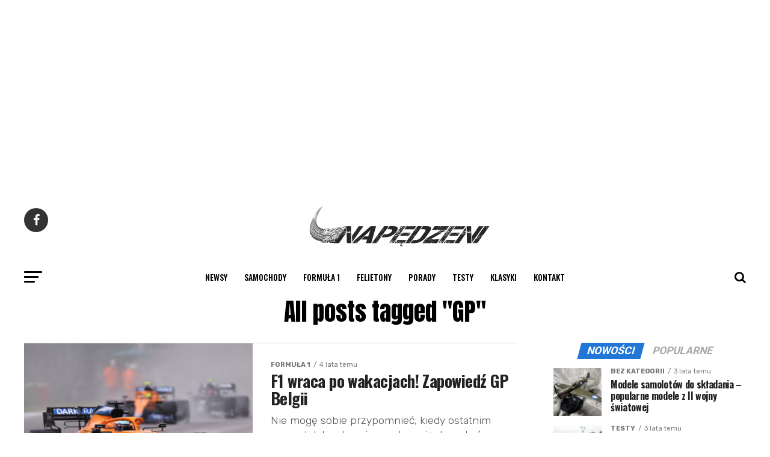

--- FILE ---
content_type: text/html; charset=UTF-8
request_url: https://napedzeni.pl/tag/gp/
body_size: 17472
content:
<!DOCTYPE html>
<html lang="pl-PL">
<head>
<meta charset="UTF-8" >
<meta name="viewport" id="viewport" content="width=device-width, initial-scale=1.0, maximum-scale=1.0, minimum-scale=1.0, user-scalable=no" />
<link rel="shortcut icon" href="https://napedzeni.pl/wp-content/uploads/2021/04/napedzeni_favicon.png" /><link rel="pingback" href="https://napedzeni.pl/xmlrpc.php" />
<meta property="og:description" content="" />
<meta name='robots' content='index, follow, max-image-preview:large, max-snippet:-1, max-video-preview:-1' />

	<!-- This site is optimized with the Yoast SEO plugin v21.7 - https://yoast.com/wordpress/plugins/seo/ -->
	<title>Archiwa: GP - Napedzeni.pl</title>
	<link rel="canonical" href="https://napedzeni.pl/tag/gp/" />
	<meta property="og:locale" content="pl_PL" />
	<meta property="og:type" content="article" />
	<meta property="og:title" content="Archiwa: GP - Napedzeni.pl" />
	<meta property="og:url" content="https://napedzeni.pl/tag/gp/" />
	<meta property="og:site_name" content="Napedzeni.pl" />
	<meta name="twitter:card" content="summary_large_image" />
	<script type="application/ld+json" class="yoast-schema-graph">{"@context":"https://schema.org","@graph":[{"@type":"CollectionPage","@id":"https://napedzeni.pl/tag/gp/","url":"https://napedzeni.pl/tag/gp/","name":"Archiwa: GP - Napedzeni.pl","isPartOf":{"@id":"https://napedzeni.pl/#website"},"primaryImageOfPage":{"@id":"https://napedzeni.pl/tag/gp/#primaryimage"},"image":{"@id":"https://napedzeni.pl/tag/gp/#primaryimage"},"thumbnailUrl":"https://napedzeni.pl/wp-content/uploads/2021/08/zxczxzxc.png","breadcrumb":{"@id":"https://napedzeni.pl/tag/gp/#breadcrumb"},"inLanguage":"pl-PL"},{"@type":"ImageObject","inLanguage":"pl-PL","@id":"https://napedzeni.pl/tag/gp/#primaryimage","url":"https://napedzeni.pl/wp-content/uploads/2021/08/zxczxzxc.png","contentUrl":"https://napedzeni.pl/wp-content/uploads/2021/08/zxczxzxc.png","width":963,"height":533},{"@type":"BreadcrumbList","@id":"https://napedzeni.pl/tag/gp/#breadcrumb","itemListElement":[{"@type":"ListItem","position":1,"name":"Strona główna","item":"https://napedzeni.pl/"},{"@type":"ListItem","position":2,"name":"GP"}]},{"@type":"WebSite","@id":"https://napedzeni.pl/#website","url":"https://napedzeni.pl/","name":"Napedzeni.pl","description":"","potentialAction":[{"@type":"SearchAction","target":{"@type":"EntryPoint","urlTemplate":"https://napedzeni.pl/?s={search_term_string}"},"query-input":"required name=search_term_string"}],"inLanguage":"pl-PL"}]}</script>
	<!-- / Yoast SEO plugin. -->


<link rel='dns-prefetch' href='//www.googletagmanager.com' />
<link rel='dns-prefetch' href='//ajax.googleapis.com' />
<link rel='dns-prefetch' href='//fonts.googleapis.com' />
<link rel='dns-prefetch' href='//pagead2.googlesyndication.com' />
<link rel="alternate" type="application/rss+xml" title="Napedzeni.pl &raquo; Kanał z wpisami" href="https://napedzeni.pl/feed/" />
<link rel="alternate" type="application/rss+xml" title="Napedzeni.pl &raquo; Kanał z komentarzami" href="https://napedzeni.pl/comments/feed/" />
<link rel="alternate" type="application/rss+xml" title="Napedzeni.pl &raquo; Kanał z wpisami otagowanymi jako GP" href="https://napedzeni.pl/tag/gp/feed/" />
<style id='wp-img-auto-sizes-contain-inline-css' type='text/css'>
img:is([sizes=auto i],[sizes^="auto," i]){contain-intrinsic-size:3000px 1500px}
/*# sourceURL=wp-img-auto-sizes-contain-inline-css */
</style>
<style id='wp-emoji-styles-inline-css' type='text/css'>

	img.wp-smiley, img.emoji {
		display: inline !important;
		border: none !important;
		box-shadow: none !important;
		height: 1em !important;
		width: 1em !important;
		margin: 0 0.07em !important;
		vertical-align: -0.1em !important;
		background: none !important;
		padding: 0 !important;
	}
/*# sourceURL=wp-emoji-styles-inline-css */
</style>
<link rel='stylesheet' id='wp-block-library-css' href='https://napedzeni.pl/wp-includes/css/dist/block-library/style.min.css?ver=6.9' type='text/css' media='all' />
<style id='wp-block-paragraph-inline-css' type='text/css'>
.is-small-text{font-size:.875em}.is-regular-text{font-size:1em}.is-large-text{font-size:2.25em}.is-larger-text{font-size:3em}.has-drop-cap:not(:focus):first-letter{float:left;font-size:8.4em;font-style:normal;font-weight:100;line-height:.68;margin:.05em .1em 0 0;text-transform:uppercase}body.rtl .has-drop-cap:not(:focus):first-letter{float:none;margin-left:.1em}p.has-drop-cap.has-background{overflow:hidden}:root :where(p.has-background){padding:1.25em 2.375em}:where(p.has-text-color:not(.has-link-color)) a{color:inherit}p.has-text-align-left[style*="writing-mode:vertical-lr"],p.has-text-align-right[style*="writing-mode:vertical-rl"]{rotate:180deg}
/*# sourceURL=https://napedzeni.pl/wp-includes/blocks/paragraph/style.min.css */
</style>
<style id='global-styles-inline-css' type='text/css'>
:root{--wp--preset--aspect-ratio--square: 1;--wp--preset--aspect-ratio--4-3: 4/3;--wp--preset--aspect-ratio--3-4: 3/4;--wp--preset--aspect-ratio--3-2: 3/2;--wp--preset--aspect-ratio--2-3: 2/3;--wp--preset--aspect-ratio--16-9: 16/9;--wp--preset--aspect-ratio--9-16: 9/16;--wp--preset--color--black: #000000;--wp--preset--color--cyan-bluish-gray: #abb8c3;--wp--preset--color--white: #ffffff;--wp--preset--color--pale-pink: #f78da7;--wp--preset--color--vivid-red: #cf2e2e;--wp--preset--color--luminous-vivid-orange: #ff6900;--wp--preset--color--luminous-vivid-amber: #fcb900;--wp--preset--color--light-green-cyan: #7bdcb5;--wp--preset--color--vivid-green-cyan: #00d084;--wp--preset--color--pale-cyan-blue: #8ed1fc;--wp--preset--color--vivid-cyan-blue: #0693e3;--wp--preset--color--vivid-purple: #9b51e0;--wp--preset--color--: #444;--wp--preset--gradient--vivid-cyan-blue-to-vivid-purple: linear-gradient(135deg,rgb(6,147,227) 0%,rgb(155,81,224) 100%);--wp--preset--gradient--light-green-cyan-to-vivid-green-cyan: linear-gradient(135deg,rgb(122,220,180) 0%,rgb(0,208,130) 100%);--wp--preset--gradient--luminous-vivid-amber-to-luminous-vivid-orange: linear-gradient(135deg,rgb(252,185,0) 0%,rgb(255,105,0) 100%);--wp--preset--gradient--luminous-vivid-orange-to-vivid-red: linear-gradient(135deg,rgb(255,105,0) 0%,rgb(207,46,46) 100%);--wp--preset--gradient--very-light-gray-to-cyan-bluish-gray: linear-gradient(135deg,rgb(238,238,238) 0%,rgb(169,184,195) 100%);--wp--preset--gradient--cool-to-warm-spectrum: linear-gradient(135deg,rgb(74,234,220) 0%,rgb(151,120,209) 20%,rgb(207,42,186) 40%,rgb(238,44,130) 60%,rgb(251,105,98) 80%,rgb(254,248,76) 100%);--wp--preset--gradient--blush-light-purple: linear-gradient(135deg,rgb(255,206,236) 0%,rgb(152,150,240) 100%);--wp--preset--gradient--blush-bordeaux: linear-gradient(135deg,rgb(254,205,165) 0%,rgb(254,45,45) 50%,rgb(107,0,62) 100%);--wp--preset--gradient--luminous-dusk: linear-gradient(135deg,rgb(255,203,112) 0%,rgb(199,81,192) 50%,rgb(65,88,208) 100%);--wp--preset--gradient--pale-ocean: linear-gradient(135deg,rgb(255,245,203) 0%,rgb(182,227,212) 50%,rgb(51,167,181) 100%);--wp--preset--gradient--electric-grass: linear-gradient(135deg,rgb(202,248,128) 0%,rgb(113,206,126) 100%);--wp--preset--gradient--midnight: linear-gradient(135deg,rgb(2,3,129) 0%,rgb(40,116,252) 100%);--wp--preset--font-size--small: 13px;--wp--preset--font-size--medium: 20px;--wp--preset--font-size--large: 36px;--wp--preset--font-size--x-large: 42px;--wp--preset--spacing--20: 0.44rem;--wp--preset--spacing--30: 0.67rem;--wp--preset--spacing--40: 1rem;--wp--preset--spacing--50: 1.5rem;--wp--preset--spacing--60: 2.25rem;--wp--preset--spacing--70: 3.38rem;--wp--preset--spacing--80: 5.06rem;--wp--preset--shadow--natural: 6px 6px 9px rgba(0, 0, 0, 0.2);--wp--preset--shadow--deep: 12px 12px 50px rgba(0, 0, 0, 0.4);--wp--preset--shadow--sharp: 6px 6px 0px rgba(0, 0, 0, 0.2);--wp--preset--shadow--outlined: 6px 6px 0px -3px rgb(255, 255, 255), 6px 6px rgb(0, 0, 0);--wp--preset--shadow--crisp: 6px 6px 0px rgb(0, 0, 0);}:where(.is-layout-flex){gap: 0.5em;}:where(.is-layout-grid){gap: 0.5em;}body .is-layout-flex{display: flex;}.is-layout-flex{flex-wrap: wrap;align-items: center;}.is-layout-flex > :is(*, div){margin: 0;}body .is-layout-grid{display: grid;}.is-layout-grid > :is(*, div){margin: 0;}:where(.wp-block-columns.is-layout-flex){gap: 2em;}:where(.wp-block-columns.is-layout-grid){gap: 2em;}:where(.wp-block-post-template.is-layout-flex){gap: 1.25em;}:where(.wp-block-post-template.is-layout-grid){gap: 1.25em;}.has-black-color{color: var(--wp--preset--color--black) !important;}.has-cyan-bluish-gray-color{color: var(--wp--preset--color--cyan-bluish-gray) !important;}.has-white-color{color: var(--wp--preset--color--white) !important;}.has-pale-pink-color{color: var(--wp--preset--color--pale-pink) !important;}.has-vivid-red-color{color: var(--wp--preset--color--vivid-red) !important;}.has-luminous-vivid-orange-color{color: var(--wp--preset--color--luminous-vivid-orange) !important;}.has-luminous-vivid-amber-color{color: var(--wp--preset--color--luminous-vivid-amber) !important;}.has-light-green-cyan-color{color: var(--wp--preset--color--light-green-cyan) !important;}.has-vivid-green-cyan-color{color: var(--wp--preset--color--vivid-green-cyan) !important;}.has-pale-cyan-blue-color{color: var(--wp--preset--color--pale-cyan-blue) !important;}.has-vivid-cyan-blue-color{color: var(--wp--preset--color--vivid-cyan-blue) !important;}.has-vivid-purple-color{color: var(--wp--preset--color--vivid-purple) !important;}.has-black-background-color{background-color: var(--wp--preset--color--black) !important;}.has-cyan-bluish-gray-background-color{background-color: var(--wp--preset--color--cyan-bluish-gray) !important;}.has-white-background-color{background-color: var(--wp--preset--color--white) !important;}.has-pale-pink-background-color{background-color: var(--wp--preset--color--pale-pink) !important;}.has-vivid-red-background-color{background-color: var(--wp--preset--color--vivid-red) !important;}.has-luminous-vivid-orange-background-color{background-color: var(--wp--preset--color--luminous-vivid-orange) !important;}.has-luminous-vivid-amber-background-color{background-color: var(--wp--preset--color--luminous-vivid-amber) !important;}.has-light-green-cyan-background-color{background-color: var(--wp--preset--color--light-green-cyan) !important;}.has-vivid-green-cyan-background-color{background-color: var(--wp--preset--color--vivid-green-cyan) !important;}.has-pale-cyan-blue-background-color{background-color: var(--wp--preset--color--pale-cyan-blue) !important;}.has-vivid-cyan-blue-background-color{background-color: var(--wp--preset--color--vivid-cyan-blue) !important;}.has-vivid-purple-background-color{background-color: var(--wp--preset--color--vivid-purple) !important;}.has-black-border-color{border-color: var(--wp--preset--color--black) !important;}.has-cyan-bluish-gray-border-color{border-color: var(--wp--preset--color--cyan-bluish-gray) !important;}.has-white-border-color{border-color: var(--wp--preset--color--white) !important;}.has-pale-pink-border-color{border-color: var(--wp--preset--color--pale-pink) !important;}.has-vivid-red-border-color{border-color: var(--wp--preset--color--vivid-red) !important;}.has-luminous-vivid-orange-border-color{border-color: var(--wp--preset--color--luminous-vivid-orange) !important;}.has-luminous-vivid-amber-border-color{border-color: var(--wp--preset--color--luminous-vivid-amber) !important;}.has-light-green-cyan-border-color{border-color: var(--wp--preset--color--light-green-cyan) !important;}.has-vivid-green-cyan-border-color{border-color: var(--wp--preset--color--vivid-green-cyan) !important;}.has-pale-cyan-blue-border-color{border-color: var(--wp--preset--color--pale-cyan-blue) !important;}.has-vivid-cyan-blue-border-color{border-color: var(--wp--preset--color--vivid-cyan-blue) !important;}.has-vivid-purple-border-color{border-color: var(--wp--preset--color--vivid-purple) !important;}.has-vivid-cyan-blue-to-vivid-purple-gradient-background{background: var(--wp--preset--gradient--vivid-cyan-blue-to-vivid-purple) !important;}.has-light-green-cyan-to-vivid-green-cyan-gradient-background{background: var(--wp--preset--gradient--light-green-cyan-to-vivid-green-cyan) !important;}.has-luminous-vivid-amber-to-luminous-vivid-orange-gradient-background{background: var(--wp--preset--gradient--luminous-vivid-amber-to-luminous-vivid-orange) !important;}.has-luminous-vivid-orange-to-vivid-red-gradient-background{background: var(--wp--preset--gradient--luminous-vivid-orange-to-vivid-red) !important;}.has-very-light-gray-to-cyan-bluish-gray-gradient-background{background: var(--wp--preset--gradient--very-light-gray-to-cyan-bluish-gray) !important;}.has-cool-to-warm-spectrum-gradient-background{background: var(--wp--preset--gradient--cool-to-warm-spectrum) !important;}.has-blush-light-purple-gradient-background{background: var(--wp--preset--gradient--blush-light-purple) !important;}.has-blush-bordeaux-gradient-background{background: var(--wp--preset--gradient--blush-bordeaux) !important;}.has-luminous-dusk-gradient-background{background: var(--wp--preset--gradient--luminous-dusk) !important;}.has-pale-ocean-gradient-background{background: var(--wp--preset--gradient--pale-ocean) !important;}.has-electric-grass-gradient-background{background: var(--wp--preset--gradient--electric-grass) !important;}.has-midnight-gradient-background{background: var(--wp--preset--gradient--midnight) !important;}.has-small-font-size{font-size: var(--wp--preset--font-size--small) !important;}.has-medium-font-size{font-size: var(--wp--preset--font-size--medium) !important;}.has-large-font-size{font-size: var(--wp--preset--font-size--large) !important;}.has-x-large-font-size{font-size: var(--wp--preset--font-size--x-large) !important;}
/*# sourceURL=global-styles-inline-css */
</style>

<style id='classic-theme-styles-inline-css' type='text/css'>
/*! This file is auto-generated */
.wp-block-button__link{color:#fff;background-color:#32373c;border-radius:9999px;box-shadow:none;text-decoration:none;padding:calc(.667em + 2px) calc(1.333em + 2px);font-size:1.125em}.wp-block-file__button{background:#32373c;color:#fff;text-decoration:none}
/*# sourceURL=/wp-includes/css/classic-themes.min.css */
</style>
<link rel='stylesheet' id='ppress-frontend-css' href='https://napedzeni.pl/wp-content/plugins/wp-user-avatar/assets/css/frontend.min.css?ver=4.5.4' type='text/css' media='all' />
<link rel='stylesheet' id='ppress-flatpickr-css' href='https://napedzeni.pl/wp-content/plugins/wp-user-avatar/assets/flatpickr/flatpickr.min.css?ver=4.5.4' type='text/css' media='all' />
<link rel='stylesheet' id='ppress-select2-css' href='https://napedzeni.pl/wp-content/plugins/wp-user-avatar/assets/select2/select2.min.css?ver=6.9' type='text/css' media='all' />
<link rel='stylesheet' id='ql-jquery-ui-css' href='//ajax.googleapis.com/ajax/libs/jqueryui/1.12.1/themes/smoothness/jquery-ui.css?ver=6.9' type='text/css' media='all' />
<link rel='stylesheet' id='reviewer-photoswipe-css' href='https://napedzeni.pl/wp-content/plugins/reviewer/public/assets/css/photoswipe.css?ver=3.14.2' type='text/css' media='all' />
<link rel='stylesheet' id='dashicons-css' href='https://napedzeni.pl/wp-includes/css/dashicons.min.css?ver=6.9' type='text/css' media='all' />
<link rel='stylesheet' id='reviewer-public-css' href='https://napedzeni.pl/wp-content/plugins/reviewer/public/assets/css/reviewer-public.css?ver=3.14.2' type='text/css' media='all' />
<link rel='stylesheet' id='mvp-custom-style-css' href='https://napedzeni.pl/wp-content/themes/zox-news/style.css?ver=6.9' type='text/css' media='all' />
<style id='mvp-custom-style-inline-css' type='text/css'>


#mvp-wallpaper {
	background: url() no-repeat 50% 0;
	}

#mvp-foot-copy a {
	color: #0b72e8;
	}

#mvp-content-main p a,
.mvp-post-add-main p a {
	box-shadow: inset 0 -4px 0 #0b72e8;
	}

#mvp-content-main p a:hover,
.mvp-post-add-main p a:hover {
	background: #0b72e8;
	}

a,
a:visited,
.post-info-name a,
.woocommerce .woocommerce-breadcrumb a {
	color: #ff005b;
	}

#mvp-side-wrap a:hover {
	color: #ff005b;
	}

.mvp-fly-top:hover,
.mvp-vid-box-wrap,
ul.mvp-soc-mob-list li.mvp-soc-mob-com {
	background: #2276d6;
	}

nav.mvp-fly-nav-menu ul li.menu-item-has-children:after,
.mvp-feat1-left-wrap span.mvp-cd-cat,
.mvp-widget-feat1-top-story span.mvp-cd-cat,
.mvp-widget-feat2-left-cont span.mvp-cd-cat,
.mvp-widget-dark-feat span.mvp-cd-cat,
.mvp-widget-dark-sub span.mvp-cd-cat,
.mvp-vid-wide-text span.mvp-cd-cat,
.mvp-feat2-top-text span.mvp-cd-cat,
.mvp-feat3-main-story span.mvp-cd-cat,
.mvp-feat3-sub-text span.mvp-cd-cat,
.mvp-feat4-main-text span.mvp-cd-cat,
.woocommerce-message:before,
.woocommerce-info:before,
.woocommerce-message:before {
	color: #2276d6;
	}

#searchform input,
.mvp-authors-name {
	border-bottom: 1px solid #2276d6;
	}

.mvp-fly-top:hover {
	border-top: 1px solid #2276d6;
	border-left: 1px solid #2276d6;
	border-bottom: 1px solid #2276d6;
	}

.woocommerce .widget_price_filter .ui-slider .ui-slider-handle,
.woocommerce #respond input#submit.alt,
.woocommerce a.button.alt,
.woocommerce button.button.alt,
.woocommerce input.button.alt,
.woocommerce #respond input#submit.alt:hover,
.woocommerce a.button.alt:hover,
.woocommerce button.button.alt:hover,
.woocommerce input.button.alt:hover {
	background-color: #2276d6;
	}

.woocommerce-error,
.woocommerce-info,
.woocommerce-message {
	border-top-color: #2276d6;
	}

ul.mvp-feat1-list-buts li.active span.mvp-feat1-list-but,
span.mvp-widget-home-title,
span.mvp-post-cat,
span.mvp-feat1-pop-head {
	background: #2276d6;
	}

.woocommerce span.onsale {
	background-color: #2276d6;
	}

.mvp-widget-feat2-side-more-but,
.woocommerce .star-rating span:before,
span.mvp-prev-next-label,
.mvp-cat-date-wrap .sticky {
	color: #2276d6 !important;
	}

#mvp-main-nav-top,
#mvp-fly-wrap,
.mvp-soc-mob-right,
#mvp-main-nav-small-cont {
	background: #000000;
	}

#mvp-main-nav-small .mvp-fly-but-wrap span,
#mvp-main-nav-small .mvp-search-but-wrap span,
.mvp-nav-top-left .mvp-fly-but-wrap span,
#mvp-fly-wrap .mvp-fly-but-wrap span {
	background: #000000;
	}

.mvp-nav-top-right .mvp-nav-search-but,
span.mvp-fly-soc-head,
.mvp-soc-mob-right i,
#mvp-main-nav-small span.mvp-nav-search-but,
#mvp-main-nav-small .mvp-nav-menu ul li a  {
	color: #000000;
	}

#mvp-main-nav-small .mvp-nav-menu ul li.menu-item-has-children a:after {
	border-color: #000000 transparent transparent transparent;
	}

#mvp-nav-top-wrap span.mvp-nav-search-but:hover,
#mvp-main-nav-small span.mvp-nav-search-but:hover {
	color: #000000;
	}

#mvp-nav-top-wrap .mvp-fly-but-wrap:hover span,
#mvp-main-nav-small .mvp-fly-but-wrap:hover span,
span.mvp-woo-cart-num:hover {
	background: #000000;
	}

#mvp-main-nav-bot-cont {
	background: #ffffff;
	}

#mvp-nav-bot-wrap .mvp-fly-but-wrap span,
#mvp-nav-bot-wrap .mvp-search-but-wrap span {
	background: #000000;
	}

#mvp-nav-bot-wrap span.mvp-nav-search-but,
#mvp-nav-bot-wrap .mvp-nav-menu ul li a {
	color: #000000;
	}

#mvp-nav-bot-wrap .mvp-nav-menu ul li.menu-item-has-children a:after {
	border-color: #000000 transparent transparent transparent;
	}

.mvp-nav-menu ul li:hover a {
	border-bottom: 5px solid #0be6af;
	}

#mvp-nav-bot-wrap .mvp-fly-but-wrap:hover span {
	background: #0be6af;
	}

#mvp-nav-bot-wrap span.mvp-nav-search-but:hover {
	color: #0be6af;
	}

body,
.mvp-feat1-feat-text p,
.mvp-feat2-top-text p,
.mvp-feat3-main-text p,
.mvp-feat3-sub-text p,
#searchform input,
.mvp-author-info-text,
span.mvp-post-excerpt,
.mvp-nav-menu ul li ul.sub-menu li a,
nav.mvp-fly-nav-menu ul li a,
.mvp-ad-label,
span.mvp-feat-caption,
.mvp-post-tags a,
.mvp-post-tags a:visited,
span.mvp-author-box-name a,
#mvp-author-box-text p,
.mvp-post-gallery-text p,
ul.mvp-soc-mob-list li span,
#comments,
h3#reply-title,
h2.comments,
#mvp-foot-copy p,
span.mvp-fly-soc-head,
.mvp-post-tags-header,
span.mvp-prev-next-label,
span.mvp-post-add-link-but,
#mvp-comments-button a,
#mvp-comments-button span.mvp-comment-but-text,
.woocommerce ul.product_list_widget span.product-title,
.woocommerce ul.product_list_widget li a,
.woocommerce #reviews #comments ol.commentlist li .comment-text p.meta,
.woocommerce div.product p.price,
.woocommerce div.product p.price ins,
.woocommerce div.product p.price del,
.woocommerce ul.products li.product .price del,
.woocommerce ul.products li.product .price ins,
.woocommerce ul.products li.product .price,
.woocommerce #respond input#submit,
.woocommerce a.button,
.woocommerce button.button,
.woocommerce input.button,
.woocommerce .widget_price_filter .price_slider_amount .button,
.woocommerce span.onsale,
.woocommerce-review-link,
#woo-content p.woocommerce-result-count,
.woocommerce div.product .woocommerce-tabs ul.tabs li a,
a.mvp-inf-more-but,
span.mvp-cont-read-but,
span.mvp-cd-cat,
span.mvp-cd-date,
.mvp-feat4-main-text p,
span.mvp-woo-cart-num,
span.mvp-widget-home-title2,
.wp-caption,
#mvp-content-main p.wp-caption-text,
.gallery-caption,
.mvp-post-add-main p.wp-caption-text,
#bbpress-forums,
#bbpress-forums p,
.protected-post-form input,
#mvp-feat6-text p {
	font-family: 'Rubik', sans-serif;
	}

.mvp-blog-story-text p,
span.mvp-author-page-desc,
#mvp-404 p,
.mvp-widget-feat1-bot-text p,
.mvp-widget-feat2-left-text p,
.mvp-flex-story-text p,
.mvp-search-text p,
#mvp-content-main p,
.mvp-post-add-main p,
#mvp-content-main ul li,
#mvp-content-main ol li,
.rwp-summary,
.rwp-u-review__comment,
.mvp-feat5-mid-main-text p,
.mvp-feat5-small-main-text p,
#mvp-content-main .wp-block-button__link,
.wp-block-audio figcaption,
.wp-block-video figcaption,
.wp-block-embed figcaption,
.wp-block-verse pre,
pre.wp-block-verse {
	font-family: 'Rubik', sans-serif;
	}

.mvp-nav-menu ul li a,
#mvp-foot-menu ul li a {
	font-family: 'Oswald', sans-serif;
	}


.mvp-feat1-sub-text h2,
.mvp-feat1-pop-text h2,
.mvp-feat1-list-text h2,
.mvp-widget-feat1-top-text h2,
.mvp-widget-feat1-bot-text h2,
.mvp-widget-dark-feat-text h2,
.mvp-widget-dark-sub-text h2,
.mvp-widget-feat2-left-text h2,
.mvp-widget-feat2-right-text h2,
.mvp-blog-story-text h2,
.mvp-flex-story-text h2,
.mvp-vid-wide-more-text p,
.mvp-prev-next-text p,
.mvp-related-text,
.mvp-post-more-text p,
h2.mvp-authors-latest a,
.mvp-feat2-bot-text h2,
.mvp-feat3-sub-text h2,
.mvp-feat3-main-text h2,
.mvp-feat4-main-text h2,
.mvp-feat5-text h2,
.mvp-feat5-mid-main-text h2,
.mvp-feat5-small-main-text h2,
.mvp-feat5-mid-sub-text h2,
#mvp-feat6-text h2,
.alp-related-posts-wrapper .alp-related-post .post-title {
	font-family: 'Oswald', sans-serif;
	}

.mvp-feat2-top-text h2,
.mvp-feat1-feat-text h2,
h1.mvp-post-title,
h1.mvp-post-title-wide,
.mvp-drop-nav-title h4,
#mvp-content-main blockquote p,
.mvp-post-add-main blockquote p,
#mvp-content-main p.has-large-font-size,
#mvp-404 h1,
#woo-content h1.page-title,
.woocommerce div.product .product_title,
.woocommerce ul.products li.product h3,
.alp-related-posts .current .post-title {
	font-family: 'Rubik', sans-serif;
	}

span.mvp-feat1-pop-head,
.mvp-feat1-pop-text:before,
span.mvp-feat1-list-but,
span.mvp-widget-home-title,
.mvp-widget-feat2-side-more,
span.mvp-post-cat,
span.mvp-page-head,
h1.mvp-author-top-head,
.mvp-authors-name,
#mvp-content-main h1,
#mvp-content-main h2,
#mvp-content-main h3,
#mvp-content-main h4,
#mvp-content-main h5,
#mvp-content-main h6,
.woocommerce .related h2,
.woocommerce div.product .woocommerce-tabs .panel h2,
.woocommerce div.product .product_title,
.mvp-feat5-side-list .mvp-feat1-list-img:after {
	font-family: 'Roboto', sans-serif;
	}

	

	#mvp-main-nav-top {
		background: #fff;
		padding: 15px 0 0;
		}
	#mvp-fly-wrap,
	.mvp-soc-mob-right,
	#mvp-main-nav-small-cont {
		background: #fff;
		}
	#mvp-main-nav-small .mvp-fly-but-wrap span,
	#mvp-main-nav-small .mvp-search-but-wrap span,
	.mvp-nav-top-left .mvp-fly-but-wrap span,
	#mvp-fly-wrap .mvp-fly-but-wrap span {
		background: #000;
		}
	.mvp-nav-top-right .mvp-nav-search-but,
	span.mvp-fly-soc-head,
	.mvp-soc-mob-right i,
	#mvp-main-nav-small span.mvp-nav-search-but,
	#mvp-main-nav-small .mvp-nav-menu ul li a  {
		color: #000;
		}
	#mvp-main-nav-small .mvp-nav-menu ul li.menu-item-has-children a:after {
		border-color: #000 transparent transparent transparent;
		}
	.mvp-feat1-feat-text h2,
	h1.mvp-post-title,
	.mvp-feat2-top-text h2,
	.mvp-feat3-main-text h2,
	#mvp-content-main blockquote p,
	.mvp-post-add-main blockquote p {
		font-family: 'Anton', sans-serif;
		font-weight: 400;
		letter-spacing: normal;
		}
	.mvp-feat1-feat-text h2,
	.mvp-feat2-top-text h2,
	.mvp-feat3-main-text h2 {
		line-height: 1;
		text-transform: uppercase;
		}
		

	span.mvp-nav-soc-but,
	ul.mvp-fly-soc-list li a,
	span.mvp-woo-cart-num {
		background: rgba(0,0,0,.8);
		}
	span.mvp-woo-cart-icon {
		color: rgba(0,0,0,.8);
		}
	nav.mvp-fly-nav-menu ul li,
	nav.mvp-fly-nav-menu ul li ul.sub-menu {
		border-top: 1px solid rgba(0,0,0,.1);
		}
	nav.mvp-fly-nav-menu ul li a {
		color: #000;
		}
	.mvp-drop-nav-title h4 {
		color: #000;
		}
		

	.mvp-nav-links {
		display: none;
		}
		

	@media screen and (max-width: 479px) {
		.single #mvp-content-body-top {
			max-height: 400px;
			}
		.single .mvp-cont-read-but-wrap {
			display: inline;
			}
		}
		

	.alp-advert {
		display: none;
	}
	.alp-related-posts-wrapper .alp-related-posts .current {
		margin: 0 0 10px;
	}
		
/*# sourceURL=mvp-custom-style-inline-css */
</style>
<link rel='stylesheet' id='mvp-reset-css' href='https://napedzeni.pl/wp-content/themes/zox-news/css/reset.css?ver=6.9' type='text/css' media='all' />
<link rel='stylesheet' id='fontawesome-css' href='https://napedzeni.pl/wp-content/themes/zox-news/font-awesome/css/font-awesome.css?ver=6.9' type='text/css' media='all' />
<link crossorigin="anonymous" rel='stylesheet' id='mvp-fonts-css' href='//fonts.googleapis.com/css?family=Roboto%3A300%2C400%2C700%2C900%7COswald%3A400%2C700%7CAdvent+Pro%3A700%7COpen+Sans%3A700%7CAnton%3A400Oswald%3A100%2C200%2C300%2C400%2C500%2C600%2C700%2C800%2C900%7CRubik%3A100%2C200%2C300%2C400%2C500%2C600%2C700%2C800%2C900%7CRoboto%3A100%2C200%2C300%2C400%2C500%2C600%2C700%2C800%2C900%7CRubik%3A100%2C200%2C300%2C400%2C500%2C600%2C700%2C800%2C900%7CRubik%3A100%2C200%2C300%2C400%2C500%2C600%2C700%2C800%2C900%7COswald%3A100%2C200%2C300%2C400%2C500%2C600%2C700%2C800%2C900%26subset%3Dlatin%2Clatin-ext%2Ccyrillic%2Ccyrillic-ext%2Cgreek-ext%2Cgreek%2Cvietnamese' type='text/css' media='all' />
<link rel='stylesheet' id='mvp-media-queries-css' href='https://napedzeni.pl/wp-content/themes/zox-news/css/media-queries.css?ver=6.9' type='text/css' media='all' />
<script type="text/javascript" src="https://napedzeni.pl/wp-includes/js/jquery/jquery.min.js?ver=3.7.1" id="jquery-core-js"></script>
<script type="text/javascript" src="https://napedzeni.pl/wp-includes/js/jquery/jquery-migrate.min.js?ver=3.4.1" id="jquery-migrate-js"></script>
<script type="text/javascript" src="https://napedzeni.pl/wp-content/plugins/wp-user-avatar/assets/flatpickr/flatpickr.min.js?ver=4.5.4" id="ppress-flatpickr-js"></script>
<script type="text/javascript" src="https://napedzeni.pl/wp-content/plugins/wp-user-avatar/assets/select2/select2.min.js?ver=4.5.4" id="ppress-select2-js"></script>

<!-- Google Analytics snippet added by Site Kit -->
<script type="text/javascript" src="https://www.googletagmanager.com/gtag/js?id=UA-194768566-1" id="google_gtagjs-js" async></script>
<script type="text/javascript" id="google_gtagjs-js-after">
/* <![CDATA[ */
window.dataLayer = window.dataLayer || [];function gtag(){dataLayer.push(arguments);}
gtag('set', 'linker', {"domains":["napedzeni.pl"]} );
gtag("js", new Date());
gtag("set", "developer_id.dZTNiMT", true);
gtag("config", "UA-194768566-1", {"anonymize_ip":true});
//# sourceURL=google_gtagjs-js-after
/* ]]> */
</script>

<!-- End Google Analytics snippet added by Site Kit -->
<link rel="https://api.w.org/" href="https://napedzeni.pl/wp-json/" /><link rel="alternate" title="JSON" type="application/json" href="https://napedzeni.pl/wp-json/wp/v2/tags/484" /><link rel="EditURI" type="application/rsd+xml" title="RSD" href="https://napedzeni.pl/xmlrpc.php?rsd" />
<meta name="generator" content="WordPress 6.9" />
<meta name="generator" content="Site Kit by Google 1.116.0" />        <style>
            #tps_carousel_container ._button,
            #tps_carousel_container ._button svg {
                color: #f08100;
                fill: #f08100;
            }

            #tps_carousel_container ._button {
                font-size: 32px;
                line-height: 32px;
            }

            #tps_carousel_container ._button svg {
                width: 32px;
                height: 32px;
            }

            #tps_carousel_container ._button:hover,
            #tps_carousel_container ._button:focus,
            #tps_carousel_container ._button:hover svg,
            #tps_carousel_container ._button:focus svg {
                color: #ffa338;
                fill: #ffa338;
            }

            #tps_carousel_container ._disabled,
            #tps_carousel_container ._disabled svg {
                color: #777777 !important;
                fill: #777777 !important;
            }

            #tps_carousel_container ._carousel {
                margin: 0 42px;
            }

            #tps_carousel_container ._prev {
                margin-right: 10px;
            }

            #tps_carousel_container ._next {
                margin-left: 10px;
            }
        </style>
        
<!-- Google AdSense snippet added by Site Kit -->
<meta name="google-adsense-platform-account" content="ca-host-pub-2644536267352236">
<meta name="google-adsense-platform-domain" content="sitekit.withgoogle.com">
<!-- End Google AdSense snippet added by Site Kit -->
<meta name="generator" content="Elementor 3.18.3; features: e_dom_optimization, e_optimized_assets_loading, e_optimized_css_loading, e_font_icon_svg, additional_custom_breakpoints, block_editor_assets_optimize, e_image_loading_optimization; settings: css_print_method-external, google_font-enabled, font_display-swap">
<style type="text/css">.recentcomments a{display:inline !important;padding:0 !important;margin:0 !important;}</style><!-- There is no amphtml version available for this URL. -->
<!-- Google AdSense snippet added by Site Kit -->
<script type="text/javascript" async="async" src="https://pagead2.googlesyndication.com/pagead/js/adsbygoogle.js?client=ca-pub-9749554838665597&amp;host=ca-host-pub-2644536267352236" crossorigin="anonymous"></script>

<!-- End Google AdSense snippet added by Site Kit -->
</head>
<body data-rsssl=1 class="archive tag tag-gp tag-484 wp-embed-responsive wp-theme-zox-news elementor-default elementor-kit-1300">
	<div id="mvp-fly-wrap">
	<div id="mvp-fly-menu-top" class="left relative">
		<div class="mvp-fly-top-out left relative">
			<div class="mvp-fly-top-in">
				<div id="mvp-fly-logo" class="left relative">
											<a href="https://napedzeni.pl/"><img src="https://napedzeni.pl/wp-content/uploads/2021/05/wysokosc-do-30-z-bialym-tlem.png" alt="Napedzeni.pl" data-rjs="2" /></a>
									</div><!--mvp-fly-logo-->
			</div><!--mvp-fly-top-in-->
			<div class="mvp-fly-but-wrap mvp-fly-but-menu mvp-fly-but-click">
				<span></span>
				<span></span>
				<span></span>
				<span></span>
			</div><!--mvp-fly-but-wrap-->
		</div><!--mvp-fly-top-out-->
	</div><!--mvp-fly-menu-top-->
	<div id="mvp-fly-menu-wrap">
		<nav class="mvp-fly-nav-menu left relative">
			<div class="menu-main-menu-container"><ul id="menu-main-menu" class="menu"><li id="menu-item-448" class="menu-item menu-item-type-taxonomy menu-item-object-category menu-item-448"><a href="https://napedzeni.pl/category/newsy/">NEWSY</a></li>
<li id="menu-item-712" class="menu-item menu-item-type-taxonomy menu-item-object-category menu-item-712"><a href="https://napedzeni.pl/category/samochody/">SAMOCHODY</a></li>
<li id="menu-item-446" class="menu-item menu-item-type-taxonomy menu-item-object-category menu-item-446"><a href="https://napedzeni.pl/category/formula-1/">FORMUŁA 1</a></li>
<li id="menu-item-445" class="menu-item menu-item-type-taxonomy menu-item-object-category menu-item-445"><a href="https://napedzeni.pl/category/felietony/">FELIETONY</a></li>
<li id="menu-item-711" class="menu-item menu-item-type-taxonomy menu-item-object-category menu-item-711"><a href="https://napedzeni.pl/category/porady/">PORADY</a></li>
<li id="menu-item-985" class="menu-item menu-item-type-taxonomy menu-item-object-category menu-item-985"><a href="https://napedzeni.pl/category/testy/">TESTY</a></li>
<li id="menu-item-447" class="menu-item menu-item-type-taxonomy menu-item-object-category menu-item-447"><a href="https://napedzeni.pl/category/klasyki/">KLASYKI</a></li>
<li id="menu-item-713" class="menu-item menu-item-type-post_type menu-item-object-page menu-item-713"><a href="https://napedzeni.pl/kontakt/">Kontakt</a></li>
</ul></div>		</nav>
	</div><!--mvp-fly-menu-wrap-->
	<div id="mvp-fly-soc-wrap">
		<span class="mvp-fly-soc-head">Odwiedź nas na:</span>
		<ul class="mvp-fly-soc-list left relative">
							<li><a href="https://www.facebook.com/Nap%C4%99dzeni-109081457952926" target="_blank" class="fa fa-facebook fa-2"></a></li>
																										</ul>
	</div><!--mvp-fly-soc-wrap-->
</div><!--mvp-fly-wrap-->	<div id="mvp-site" class="left relative">
		<div id="mvp-search-wrap">
			<div id="mvp-search-box">
				<form method="get" id="searchform" action="https://napedzeni.pl/">
	<input type="text" name="s" id="s" value="Szukaj" onfocus='if (this.value == "Szukaj") { this.value = ""; }' onblur='if (this.value == "") { this.value = "Szukaj"; }' />
	<input type="hidden" id="searchsubmit" value="Szukaj" />
</form>			</div><!--mvp-search-box-->
			<div class="mvp-search-but-wrap mvp-search-click">
				<span></span>
				<span></span>
			</div><!--mvp-search-but-wrap-->
		</div><!--mvp-search-wrap-->
				<div id="mvp-site-wall" class="left relative">
											<div id="mvp-leader-wrap">
					<script async src="https://pagead2.googlesyndication.com/pagead/js/adsbygoogle.js"></script>
<!-- Napedzeni główna -->
<ins class="adsbygoogle"
     style="display:block"
     data-ad-client="ca-pub-9749554838665597"
     data-ad-slot="8320196116"
     data-ad-format="auto"
     data-full-width-responsive="true"></ins>
<script>
     (adsbygoogle = window.adsbygoogle || []).push({});
</script>				</div><!--mvp-leader-wrap-->
										<div id="mvp-site-main" class="left relative">
			<header id="mvp-main-head-wrap" class="left relative">
									<nav id="mvp-main-nav-wrap" class="left relative">
						<div id="mvp-main-nav-top" class="left relative">
							<div class="mvp-main-box">
								<div id="mvp-nav-top-wrap" class="left relative">
									<div class="mvp-nav-top-right-out left relative">
										<div class="mvp-nav-top-right-in">
											<div class="mvp-nav-top-cont left relative">
												<div class="mvp-nav-top-left-out relative">
													<div class="mvp-nav-top-left">
														<div class="mvp-nav-soc-wrap">
																															<a href="https://www.facebook.com/Nap%C4%99dzeni-109081457952926" target="_blank"><span class="mvp-nav-soc-but fa fa-facebook fa-2"></span></a>
																																																																										</div><!--mvp-nav-soc-wrap-->
														<div class="mvp-fly-but-wrap mvp-fly-but-click left relative">
															<span></span>
															<span></span>
															<span></span>
															<span></span>
														</div><!--mvp-fly-but-wrap-->
													</div><!--mvp-nav-top-left-->
													<div class="mvp-nav-top-left-in">
														<div class="mvp-nav-top-mid left relative" itemscope itemtype="http://schema.org/Organization">
																															<a class="mvp-nav-logo-reg" itemprop="url" href="https://napedzeni.pl/"><img itemprop="logo" src="https://napedzeni.pl/wp-content/uploads/2021/05/LOGO-Napedzeni-FINALNE-5.png" alt="Napedzeni.pl" data-rjs="2" /></a>
																																														<a class="mvp-nav-logo-small" href="https://napedzeni.pl/"><img src="https://napedzeni.pl/wp-content/uploads/2021/05/wysokosc-do-30-z-bialym-tlem.png" alt="Napedzeni.pl" data-rjs="2" /></a>
																																														<h2 class="mvp-logo-title">Napedzeni.pl</h2>
																																												</div><!--mvp-nav-top-mid-->
													</div><!--mvp-nav-top-left-in-->
												</div><!--mvp-nav-top-left-out-->
											</div><!--mvp-nav-top-cont-->
										</div><!--mvp-nav-top-right-in-->
										<div class="mvp-nav-top-right">
																						<span class="mvp-nav-search-but fa fa-search fa-2 mvp-search-click"></span>
										</div><!--mvp-nav-top-right-->
									</div><!--mvp-nav-top-right-out-->
								</div><!--mvp-nav-top-wrap-->
							</div><!--mvp-main-box-->
						</div><!--mvp-main-nav-top-->
						<div id="mvp-main-nav-bot" class="left relative">
							<div id="mvp-main-nav-bot-cont" class="left">
								<div class="mvp-main-box">
									<div id="mvp-nav-bot-wrap" class="left">
										<div class="mvp-nav-bot-right-out left">
											<div class="mvp-nav-bot-right-in">
												<div class="mvp-nav-bot-cont left">
													<div class="mvp-nav-bot-left-out">
														<div class="mvp-nav-bot-left left relative">
															<div class="mvp-fly-but-wrap mvp-fly-but-click left relative">
																<span></span>
																<span></span>
																<span></span>
																<span></span>
															</div><!--mvp-fly-but-wrap-->
														</div><!--mvp-nav-bot-left-->
														<div class="mvp-nav-bot-left-in">
															<div class="mvp-nav-menu left">
																<div class="menu-main-menu-container"><ul id="menu-main-menu-1" class="menu"><li class="menu-item menu-item-type-taxonomy menu-item-object-category menu-item-448 mvp-mega-dropdown"><a href="https://napedzeni.pl/category/newsy/">NEWSY</a><div class="mvp-mega-dropdown"><div class="mvp-main-box"><ul class="mvp-mega-list"><li><a href="https://napedzeni.pl/stylowe-motocykle-elektryczne-ekologia-i-swietny-design-w-jednym/"><div class="mvp-mega-img"><img fetchpriority="high" width="400" height="240" src="https://napedzeni.pl/wp-content/uploads/2022/07/motocykl-elektryczny_-400x240.jpg" class="attachment-mvp-mid-thumb size-mvp-mid-thumb wp-post-image" alt="" decoding="async" srcset="https://napedzeni.pl/wp-content/uploads/2022/07/motocykl-elektryczny_-400x240.jpg 400w, https://napedzeni.pl/wp-content/uploads/2022/07/motocykl-elektryczny_-1000x600.jpg 1000w, https://napedzeni.pl/wp-content/uploads/2022/07/motocykl-elektryczny_-590x354.jpg 590w" sizes="(max-width: 400px) 100vw, 400px" /></div><p>Stylowe motocykle elektryczne – ekologia i świetny design w jednym</p></a></li><li><a href="https://napedzeni.pl/nie-cwaniakuj-na-autostradzie-nawet-jak-masz-bmw/"><div class="mvp-mega-img"><img width="400" height="240" src="https://napedzeni.pl/wp-content/uploads/2021/08/aaa-1-400x240.png" class="attachment-mvp-mid-thumb size-mvp-mid-thumb wp-post-image" alt="" decoding="async" /></div><p>Nie cwaniakuj na autostradzie. Nawet jak masz BMW</p></a></li><li><a href="https://napedzeni.pl/szybcy-i-nie-tacy-wsciekli-filmowy-poscig-na-autostradzie-konczy-sie-dachowaniem/"><div class="mvp-mega-img"><img width="400" height="240" src="https://napedzeni.pl/wp-content/uploads/2021/08/aaa-400x240.png" class="attachment-mvp-mid-thumb size-mvp-mid-thumb wp-post-image" alt="" decoding="async" srcset="https://napedzeni.pl/wp-content/uploads/2021/08/aaa-400x240.png 400w, https://napedzeni.pl/wp-content/uploads/2021/08/aaa-590x354.png 590w" sizes="(max-width: 400px) 100vw, 400px" /></div><p>Szybcy i nie tacy wściekli. Filmowy pościg na autostradzie kończy się dachowaniem</p></a></li><li><a href="https://napedzeni.pl/dwie-ciezarowki-kontra-mustang-kanapka-z-nadzieniem-o-smaku-forda/"><div class="mvp-mega-img"><img loading="lazy" width="400" height="240" src="https://napedzeni.pl/wp-content/uploads/2021/08/Bez-tytulu-1-400x240.png" class="attachment-mvp-mid-thumb size-mvp-mid-thumb wp-post-image" alt="resztki z mustanga" decoding="async" srcset="https://napedzeni.pl/wp-content/uploads/2021/08/Bez-tytulu-1-400x240.png 400w, https://napedzeni.pl/wp-content/uploads/2021/08/Bez-tytulu-1-590x354.png 590w" sizes="(max-width: 400px) 100vw, 400px" /></div><p>Dwie ciężarówki kontra mustang. Kanapka z nadzieniem o smaku Forda</p></a></li><li><a href="https://napedzeni.pl/amerykanie-tez-maja-swoj-lot-nad-rondem-plonacy-pontiac-w-powietrzu/"><div class="mvp-mega-img"><img loading="lazy" width="400" height="240" src="https://napedzeni.pl/wp-content/uploads/2021/08/pontiac-400x240.jpg" class="attachment-mvp-mid-thumb size-mvp-mid-thumb wp-post-image" alt="flying pontiac" decoding="async" /></div><p>Amerykanie też mają swój lot nad rondem. Płonący Pontiac w powietrzu.</p></a></li></ul></div></div></li>
<li class="menu-item menu-item-type-taxonomy menu-item-object-category menu-item-712 mvp-mega-dropdown"><a href="https://napedzeni.pl/category/samochody/">SAMOCHODY</a><div class="mvp-mega-dropdown"><div class="mvp-main-box"><ul class="mvp-mega-list"><li><a href="https://napedzeni.pl/widzialem-alfa-romeo-tonale-czuc-wloski-klimat-galeria-i-video/"><div class="mvp-mega-img"><img loading="lazy" width="400" height="240" src="https://napedzeni.pl/wp-content/uploads/2022/05/IMG_7190-400x240.jpg" class="attachment-mvp-mid-thumb size-mvp-mid-thumb wp-post-image" alt="Alfa Romeo Tonale TI" decoding="async" srcset="https://napedzeni.pl/wp-content/uploads/2022/05/IMG_7190-400x240.jpg 400w, https://napedzeni.pl/wp-content/uploads/2022/05/IMG_7190-1000x600.jpg 1000w, https://napedzeni.pl/wp-content/uploads/2022/05/IMG_7190-590x354.jpg 590w" sizes="(max-width: 400px) 100vw, 400px" /></div><p>Widziałem Alfa Romeo Tonale. Czuć włoski klimat (galeria i video)</p></a></li><li><a href="https://napedzeni.pl/boisz-sie-plonacych-elektrykow-nie-wsiadaj-do-samolotu/"><div class="mvp-mega-img"><img loading="lazy" width="400" height="240" src="https://napedzeni.pl/wp-content/uploads/2021/05/a1-400x240.jpg" class="attachment-mvp-mid-thumb size-mvp-mid-thumb wp-post-image" alt="pożar samochodu" decoding="async" srcset="https://napedzeni.pl/wp-content/uploads/2021/05/a1-400x240.jpg 400w, https://napedzeni.pl/wp-content/uploads/2021/05/a1-1000x600.jpg 1000w, https://napedzeni.pl/wp-content/uploads/2021/05/a1-590x354.jpg 590w" sizes="(max-width: 400px) 100vw, 400px" /></div><p>Boisz się płonących elektryków? Nie wsiadaj do samolotu</p></a></li><li><a href="https://napedzeni.pl/auta-elektryczne-to-przyszlosc-tlumaczymy-dlaczego/"><div class="mvp-mega-img"><img loading="lazy" width="400" height="240" src="https://napedzeni.pl/wp-content/uploads/2021/04/porsche-taycan-drift-400x240.jpg" class="attachment-mvp-mid-thumb size-mvp-mid-thumb wp-post-image" alt="porsche taycan drift" decoding="async" srcset="https://napedzeni.pl/wp-content/uploads/2021/04/porsche-taycan-drift-400x240.jpg 400w, https://napedzeni.pl/wp-content/uploads/2021/04/porsche-taycan-drift-1000x600.jpg 1000w, https://napedzeni.pl/wp-content/uploads/2021/04/porsche-taycan-drift-590x354.jpg 590w" sizes="(max-width: 400px) 100vw, 400px" /></div><p>Spalinówki będą wspomnieniem. Elektryfikacja to przyszłość</p></a></li></ul></div></div></li>
<li class="menu-item menu-item-type-taxonomy menu-item-object-category menu-item-446 mvp-mega-dropdown"><a href="https://napedzeni.pl/category/formula-1/">FORMUŁA 1</a><div class="mvp-mega-dropdown"><div class="mvp-main-box"><ul class="mvp-mega-list"><li><a href="https://napedzeni.pl/roztrzaskal-bolid-nikiego-laudy-duza-strata-dla-ferrari/"><div class="mvp-mega-img"><img loading="lazy" width="400" height="240" src="https://napedzeni.pl/wp-content/uploads/2022/05/ferrari-400x240.jpg" class="attachment-mvp-mid-thumb size-mvp-mid-thumb wp-post-image" alt="ferrari leclerc niki lauda 1974 crash" decoding="async" srcset="https://napedzeni.pl/wp-content/uploads/2022/05/ferrari-400x240.jpg 400w, https://napedzeni.pl/wp-content/uploads/2022/05/ferrari-1000x600.jpg 1000w, https://napedzeni.pl/wp-content/uploads/2022/05/ferrari-590x354.jpg 590w" sizes="(max-width: 400px) 100vw, 400px" /></div><p>Roztrzaskał bolid Nikiego Laudy. Duża strata dla Ferrari</p></a></li><li><a href="https://napedzeni.pl/zapowiedz-gp-rosji-podium-z-konca-stawki/"><div class="mvp-mega-img"><img loading="lazy" width="400" height="240" src="https://napedzeni.pl/wp-content/uploads/2021/09/sadsadsad-400x240.png" class="attachment-mvp-mid-thumb size-mvp-mid-thumb wp-post-image" alt="" decoding="async" srcset="https://napedzeni.pl/wp-content/uploads/2021/09/sadsadsad-400x240.png 400w, https://napedzeni.pl/wp-content/uploads/2021/09/sadsadsad-590x354.png 590w" sizes="(max-width: 400px) 100vw, 400px" /></div><p>Zapowiedź GP Rosji. Podium z końca stawki?</p></a></li><li><a href="https://napedzeni.pl/f1-wraca-po-wakacjach-zapowiedz-gp-belgii/"><div class="mvp-mega-img"><img loading="lazy" width="400" height="240" src="https://napedzeni.pl/wp-content/uploads/2021/08/zxczxzxc-400x240.png" class="attachment-mvp-mid-thumb size-mvp-mid-thumb wp-post-image" alt="" decoding="async" srcset="https://napedzeni.pl/wp-content/uploads/2021/08/zxczxzxc-400x240.png 400w, https://napedzeni.pl/wp-content/uploads/2021/08/zxczxzxc-590x354.png 590w" sizes="(max-width: 400px) 100vw, 400px" /></div><p>F1 wraca po wakacjach! Zapowiedź GP Belgii</p></a></li><li><a href="https://napedzeni.pl/protest-astona-martina-f1-zespol-odwola-sie-od-kary/"><div class="mvp-mega-img"><img loading="lazy" width="400" height="240" src="https://napedzeni.pl/wp-content/uploads/2021/08/Zrzut-ekranu-2021-08-2-o-17.49.41-400x240.png" class="attachment-mvp-mid-thumb size-mvp-mid-thumb wp-post-image" alt="Aston Martin F1" decoding="async" srcset="https://napedzeni.pl/wp-content/uploads/2021/08/Zrzut-ekranu-2021-08-2-o-17.49.41-400x240.png 400w, https://napedzeni.pl/wp-content/uploads/2021/08/Zrzut-ekranu-2021-08-2-o-17.49.41-590x354.png 590w" sizes="(max-width: 400px) 100vw, 400px" /></div><p>Protest Astona Martina F1. Zespół odwoła się od kary</p></a></li><li><a href="https://napedzeni.pl/zapowiedz-gp-wegier-czas-na-urlop/"><div class="mvp-mega-img"><img loading="lazy" width="400" height="240" src="https://napedzeni.pl/wp-content/uploads/2021/07/M276132-400x240.jpg" class="attachment-mvp-mid-thumb size-mvp-mid-thumb wp-post-image" alt="Bolid F1 Hamilton" decoding="async" srcset="https://napedzeni.pl/wp-content/uploads/2021/07/M276132-400x240.jpg 400w, https://napedzeni.pl/wp-content/uploads/2021/07/M276132-1000x600.jpg 1000w, https://napedzeni.pl/wp-content/uploads/2021/07/M276132-590x354.jpg 590w" sizes="(max-width: 400px) 100vw, 400px" /></div><p>Zapowiedź GP Węgier. Czas na urlop</p></a></li></ul></div></div></li>
<li class="menu-item menu-item-type-taxonomy menu-item-object-category menu-item-445 mvp-mega-dropdown"><a href="https://napedzeni.pl/category/felietony/">FELIETONY</a><div class="mvp-mega-dropdown"><div class="mvp-main-box"><ul class="mvp-mega-list"><li><a href="https://napedzeni.pl/koniec-ery-downsizingu-nastanie-czas-wielkich-silnikow/"><div class="mvp-mega-img"><img loading="lazy" width="400" height="240" src="https://napedzeni.pl/wp-content/uploads/2021/05/Ferrari-812_Superfast-2018-1280-1d-400x240.jpeg" class="attachment-mvp-mid-thumb size-mvp-mid-thumb wp-post-image" alt="Ferrari-812_Superfast" decoding="async" srcset="https://napedzeni.pl/wp-content/uploads/2021/05/Ferrari-812_Superfast-2018-1280-1d-400x240.jpeg 400w, https://napedzeni.pl/wp-content/uploads/2021/05/Ferrari-812_Superfast-2018-1280-1d-1000x600.jpeg 1000w, https://napedzeni.pl/wp-content/uploads/2021/05/Ferrari-812_Superfast-2018-1280-1d-590x354.jpeg 590w" sizes="(max-width: 400px) 100vw, 400px" /></div><p>Koniec ery downsizingu. Nastanie czas wielkich silników</p></a></li><li><a href="https://napedzeni.pl/stacje-paliw-ten-klimat-juz-nie-wroci/"><div class="mvp-mega-img"><img loading="lazy" width="400" height="240" src="https://napedzeni.pl/wp-content/uploads/2021/05/jean-christophe-gougeon-t8bDFvkhNQY-unsplash-400x240.jpg" class="attachment-mvp-mid-thumb size-mvp-mid-thumb wp-post-image" alt="stacja paliw shell" decoding="async" srcset="https://napedzeni.pl/wp-content/uploads/2021/05/jean-christophe-gougeon-t8bDFvkhNQY-unsplash-400x240.jpg 400w, https://napedzeni.pl/wp-content/uploads/2021/05/jean-christophe-gougeon-t8bDFvkhNQY-unsplash-1000x600.jpg 1000w, https://napedzeni.pl/wp-content/uploads/2021/05/jean-christophe-gougeon-t8bDFvkhNQY-unsplash-590x354.jpg 590w" sizes="(max-width: 400px) 100vw, 400px" /></div><p>Stacje paliw. Ten klimat już nie wróci</p></a></li><li><a href="https://napedzeni.pl/sportowy-samochod-ukryte-koszty-na-co-uwazac/"><div class="mvp-mega-img"><img loading="lazy" width="400" height="240" src="https://napedzeni.pl/wp-content/uploads/2021/04/pavel-keyzik-KnAjfT5Jhyc-unsplash_censored1-400x240.jpg" class="attachment-mvp-mid-thumb size-mvp-mid-thumb wp-post-image" alt="subaru wrx sti" decoding="async" srcset="https://napedzeni.pl/wp-content/uploads/2021/04/pavel-keyzik-KnAjfT5Jhyc-unsplash_censored1-400x240.jpg 400w, https://napedzeni.pl/wp-content/uploads/2021/04/pavel-keyzik-KnAjfT5Jhyc-unsplash_censored1-1000x600.jpg 1000w, https://napedzeni.pl/wp-content/uploads/2021/04/pavel-keyzik-KnAjfT5Jhyc-unsplash_censored1-590x354.jpg 590w" sizes="(max-width: 400px) 100vw, 400px" /></div><p>Kupiłem sportowy samochód. To dopiero początek kłopotów</p></a></li><li><a href="https://napedzeni.pl/siegaj-gdzie-wzrok-nie-siega-techniki-parkowania/"><div class="mvp-mega-img"><img loading="lazy" width="400" height="240" src="https://napedzeni.pl/wp-content/uploads/2021/04/Projekt-bez-tytulu207-400x240.jpg" class="attachment-mvp-mid-thumb size-mvp-mid-thumb wp-post-image" alt="rodzaje parkowania" decoding="async" srcset="https://napedzeni.pl/wp-content/uploads/2021/04/Projekt-bez-tytulu207-400x240.jpg 400w, https://napedzeni.pl/wp-content/uploads/2021/04/Projekt-bez-tytulu207-300x180.jpg 300w, https://napedzeni.pl/wp-content/uploads/2021/04/Projekt-bez-tytulu207-768x461.jpg 768w, https://napedzeni.pl/wp-content/uploads/2021/04/Projekt-bez-tytulu207.jpg 1000w, https://napedzeni.pl/wp-content/uploads/2021/04/Projekt-bez-tytulu207-590x354.jpg 590w" sizes="(max-width: 400px) 100vw, 400px" /></div><p>Sięgaj gdzie wzrok nie sięga! Techniki parkowania</p></a></li></ul></div></div></li>
<li class="menu-item menu-item-type-taxonomy menu-item-object-category menu-item-711 mvp-mega-dropdown"><a href="https://napedzeni.pl/category/porady/">PORADY</a><div class="mvp-mega-dropdown"><div class="mvp-main-box"><ul class="mvp-mega-list"><li><a href="https://napedzeni.pl/jak-przygotowac-samochod-do-sprzedazy/"><div class="mvp-mega-img"><img loading="lazy" width="400" height="240" src="https://napedzeni.pl/wp-content/uploads/2022/04/pexels-mike-170811-400x240.jpg" class="attachment-mvp-mid-thumb size-mvp-mid-thumb wp-post-image" alt="bmw 3 gt" decoding="async" srcset="https://napedzeni.pl/wp-content/uploads/2022/04/pexels-mike-170811-400x240.jpg 400w, https://napedzeni.pl/wp-content/uploads/2022/04/pexels-mike-170811-590x354.jpg 590w" sizes="(max-width: 400px) 100vw, 400px" /></div><p>Jak przygotować samochód do sprzedaży</p></a></li><li><a href="https://napedzeni.pl/od-czego-zaczac-przygode-z-motorsportem-najlepsze-auta-do-rajdow/"><div class="mvp-mega-img"><img loading="lazy" width="400" height="240" src="https://napedzeni.pl/wp-content/uploads/2021/06/DSC_0032-HDR-2-Kopiowanie-400x240.jpg" class="attachment-mvp-mid-thumb size-mvp-mid-thumb wp-post-image" alt="BMW e36 compact kjs" decoding="async" srcset="https://napedzeni.pl/wp-content/uploads/2021/06/DSC_0032-HDR-2-Kopiowanie-400x240.jpg 400w, https://napedzeni.pl/wp-content/uploads/2021/06/DSC_0032-HDR-2-Kopiowanie-1000x600.jpg 1000w, https://napedzeni.pl/wp-content/uploads/2021/06/DSC_0032-HDR-2-Kopiowanie-590x354.jpg 590w" sizes="(max-width: 400px) 100vw, 400px" /></div><p>Od czego zacząć przygodę z motorsportem? Najlepsze auta do rajdów</p></a></li><li><a href="https://napedzeni.pl/wymiana-oleju-silnikowego-czy-warto-wydluzac-okres-miedzy-wymianami/"><div class="mvp-mega-img"><img loading="lazy" width="400" height="240" src="https://napedzeni.pl/wp-content/uploads/2022/02/olej-wymiana-400x240.jpg" class="attachment-mvp-mid-thumb size-mvp-mid-thumb wp-post-image" alt="olej wymiana poradnik" decoding="async" srcset="https://napedzeni.pl/wp-content/uploads/2022/02/olej-wymiana-400x240.jpg 400w, https://napedzeni.pl/wp-content/uploads/2022/02/olej-wymiana-1000x600.jpg 1000w, https://napedzeni.pl/wp-content/uploads/2022/02/olej-wymiana-590x354.jpg 590w" sizes="(max-width: 400px) 100vw, 400px" /></div><p>Wymiana oleju silnikowego. Czy warto wydłużać okres między wymianami?</p></a></li><li><a href="https://napedzeni.pl/klimatyzacja-w-samochodzie-to-musisz-wiedziec/"><div class="mvp-mega-img"><img loading="lazy" width="400" height="240" src="https://napedzeni.pl/wp-content/uploads/2021/07/klimatyzacja-400x240.jpg" class="attachment-mvp-mid-thumb size-mvp-mid-thumb wp-post-image" alt="klimatyzacja w samochodzie" decoding="async" srcset="https://napedzeni.pl/wp-content/uploads/2021/07/klimatyzacja-400x240.jpg 400w, https://napedzeni.pl/wp-content/uploads/2021/07/klimatyzacja-1000x600.jpg 1000w, https://napedzeni.pl/wp-content/uploads/2021/07/klimatyzacja-590x354.jpg 590w" sizes="(max-width: 400px) 100vw, 400px" /></div><p>Klimatyzacja w samochodzie. To musisz wiedzieć</p></a></li><li><a href="https://napedzeni.pl/zmiany-w-przepisach-ruchu-drogowego-co-zmienilo-sie-po-1-czerwca-2021/"><div class="mvp-mega-img"><img loading="lazy" width="400" height="240" src="https://napedzeni.pl/wp-content/uploads/2021/06/pieszy-droga-400x240.jpg" class="attachment-mvp-mid-thumb size-mvp-mid-thumb wp-post-image" alt="zmiany przepisów po 1 czerwca" decoding="async" srcset="https://napedzeni.pl/wp-content/uploads/2021/06/pieszy-droga-400x240.jpg 400w, https://napedzeni.pl/wp-content/uploads/2021/06/pieszy-droga-590x354.jpg 590w" sizes="(max-width: 400px) 100vw, 400px" /></div><p>Zmiany w przepisach ruchu drogowego. Co zmieniło się po 1 czerwca 2021?</p></a></li></ul></div></div></li>
<li class="menu-item menu-item-type-taxonomy menu-item-object-category menu-item-985 mvp-mega-dropdown"><a href="https://napedzeni.pl/category/testy/">TESTY</a><div class="mvp-mega-dropdown"><div class="mvp-main-box"><ul class="mvp-mega-list"><li><a href="https://napedzeni.pl/pan-redaktor-sprawdza-porsche-911-targa-4-gts/"><div class="mvp-mega-img"><img loading="lazy" width="400" height="240" src="https://napedzeni.pl/wp-content/uploads/2023/01/targa-8-400x240.jpg" class="attachment-mvp-mid-thumb size-mvp-mid-thumb wp-post-image" alt="Porsche 911 Targa 4 GTS" decoding="async" srcset="https://napedzeni.pl/wp-content/uploads/2023/01/targa-8-400x240.jpg 400w, https://napedzeni.pl/wp-content/uploads/2023/01/targa-8-1000x600.jpg 1000w, https://napedzeni.pl/wp-content/uploads/2023/01/targa-8-590x354.jpg 590w" sizes="(max-width: 400px) 100vw, 400px" /></div><p>Pan Redaktor sprawdza: Porsche 911 Targa 4 GTS</p></a></li><li><a href="https://napedzeni.pl/lexus-gs-f-takich-aut-juz-niestety-nie-bedzie/"><div class="mvp-mega-img"><img loading="lazy" width="400" height="240" src="https://napedzeni.pl/wp-content/uploads/2022/05/Lexus-gsf-test-3-400x240.jpg" class="attachment-mvp-mid-thumb size-mvp-mid-thumb wp-post-image" alt="lexus gsf test" decoding="async" srcset="https://napedzeni.pl/wp-content/uploads/2022/05/Lexus-gsf-test-3-400x240.jpg 400w, https://napedzeni.pl/wp-content/uploads/2022/05/Lexus-gsf-test-3-1000x600.jpg 1000w, https://napedzeni.pl/wp-content/uploads/2022/05/Lexus-gsf-test-3-590x354.jpg 590w" sizes="(max-width: 400px) 100vw, 400px" /></div><p>Lexus GS F. Takich aut już niestety nie będzie</p></a></li><li><a href="https://napedzeni.pl/mazda-6-pierwszej-generacji-test-uzywane/"><div class="mvp-mega-img"><img loading="lazy" width="400" height="240" src="https://napedzeni.pl/wp-content/uploads/2022/04/Mazda-6-test-29-400x240.jpg" class="attachment-mvp-mid-thumb size-mvp-mid-thumb wp-post-image" alt="Mazda 6 Igen przod test" decoding="async" srcset="https://napedzeni.pl/wp-content/uploads/2022/04/Mazda-6-test-29-400x240.jpg 400w, https://napedzeni.pl/wp-content/uploads/2022/04/Mazda-6-test-29-1000x600.jpg 1000w, https://napedzeni.pl/wp-content/uploads/2022/04/Mazda-6-test-29-590x354.jpg 590w" sizes="(max-width: 400px) 100vw, 400px" /></div><p>Alternatywa dla Passata B5, czyli ruda Japonka – Mazda 6 I. generacji TEST</p></a></li><li><a href="https://napedzeni.pl/seat-leon-st-iii-generacji-opinia-po-przejechaniu-40-tys-km/"><div class="mvp-mega-img"><img loading="lazy" width="400" height="240" src="https://napedzeni.pl/wp-content/uploads/2021/06/Seat-Leon-III-test-7-400x240.jpg" class="attachment-mvp-mid-thumb size-mvp-mid-thumb wp-post-image" alt="Seat Leon III test" decoding="async" srcset="https://napedzeni.pl/wp-content/uploads/2021/06/Seat-Leon-III-test-7-400x240.jpg 400w, https://napedzeni.pl/wp-content/uploads/2021/06/Seat-Leon-III-test-7-590x354.jpg 590w" sizes="(max-width: 400px) 100vw, 400px" /></div><p>Seat Leon ST III generacji. Opinia po przejechaniu 40 tys. km</p></a></li></ul></div></div></li>
<li class="menu-item menu-item-type-taxonomy menu-item-object-category menu-item-447 mvp-mega-dropdown"><a href="https://napedzeni.pl/category/klasyki/">KLASYKI</a><div class="mvp-mega-dropdown"><div class="mvp-main-box"><ul class="mvp-mega-list"><li><a href="https://napedzeni.pl/bmw-e12-518-w-dobrym-stanie-z-niemiec/"><div class="mvp-mega-img"><img loading="lazy" width="400" height="240" src="https://napedzeni.pl/wp-content/uploads/2021/04/BMW-E12-518-13-400x240.jpg" class="attachment-mvp-mid-thumb size-mvp-mid-thumb wp-post-image" alt="" decoding="async" srcset="https://napedzeni.pl/wp-content/uploads/2021/04/BMW-E12-518-13-400x240.jpg 400w, https://napedzeni.pl/wp-content/uploads/2021/04/BMW-E12-518-13-1000x600.jpg 1000w, https://napedzeni.pl/wp-content/uploads/2021/04/BMW-E12-518-13-590x354.jpg 590w" sizes="(max-width: 400px) 100vw, 400px" /></div><p>Niemiec, który płakał jak sprzedawał, czyli BMW E12 z szopy</p></a></li><li><a href="https://napedzeni.pl/lamborghini-countach-5000-quattrovalvole-na-sprzedaz/"><div class="mvp-mega-img"><img loading="lazy" width="400" height="240" src="https://napedzeni.pl/wp-content/uploads/2021/04/Lamborghini-Countach-5-400x240.jpg" class="attachment-mvp-mid-thumb size-mvp-mid-thumb wp-post-image" alt="Lamborghini Countach" decoding="async" srcset="https://napedzeni.pl/wp-content/uploads/2021/04/Lamborghini-Countach-5-400x240.jpg 400w, https://napedzeni.pl/wp-content/uploads/2021/04/Lamborghini-Countach-5-1000x600.jpg 1000w, https://napedzeni.pl/wp-content/uploads/2021/04/Lamborghini-Countach-5-590x354.jpg 590w" sizes="(max-width: 400px) 100vw, 400px" /></div><p>Marzenie lat 80. Duże V12 i &#8222;manual&#8221;</p></a></li></ul></div></div></li>
<li class="menu-item menu-item-type-post_type menu-item-object-page menu-item-713"><a href="https://napedzeni.pl/kontakt/">Kontakt</a></li>
</ul></div>															</div><!--mvp-nav-menu-->
														</div><!--mvp-nav-bot-left-in-->
													</div><!--mvp-nav-bot-left-out-->
												</div><!--mvp-nav-bot-cont-->
											</div><!--mvp-nav-bot-right-in-->
											<div class="mvp-nav-bot-right left relative">
												<span class="mvp-nav-search-but fa fa-search fa-2 mvp-search-click"></span>
											</div><!--mvp-nav-bot-right-->
										</div><!--mvp-nav-bot-right-out-->
									</div><!--mvp-nav-bot-wrap-->
								</div><!--mvp-main-nav-bot-cont-->
							</div><!--mvp-main-box-->
						</div><!--mvp-main-nav-bot-->
					</nav><!--mvp-main-nav-wrap-->
							</header><!--mvp-main-head-wrap-->
			<div id="mvp-main-body-wrap" class="left relative"><div class="mvp-main-blog-wrap left relative">
	<div class="mvp-main-box">
		<div class="mvp-main-blog-cont left relative">
							<header id="mvp-post-head" class="left relative">
					<h1 class="mvp-post-title left entry-title" itemprop="headline">All posts tagged "GP"</h1>
				</header>
						<div class="mvp-main-blog-out left relative">
				<div class="mvp-main-blog-in">
					<div class="mvp-main-blog-body left relative">
													<ul class="mvp-blog-story-list left relative infinite-content">
																	<li class="mvp-blog-story-wrap left relative infinite-post">
										<a href="https://napedzeni.pl/f1-wraca-po-wakacjach-zapowiedz-gp-belgii/" rel="bookmark">
																					<div class="mvp-blog-story-out relative">
												<div class="mvp-blog-story-img left relative">
													<img loading="lazy" width="400" height="240" src="https://napedzeni.pl/wp-content/uploads/2021/08/zxczxzxc-400x240.png" class="mvp-reg-img lazy wp-post-image" alt="" decoding="async" srcset="https://napedzeni.pl/wp-content/uploads/2021/08/zxczxzxc-400x240.png 400w, https://napedzeni.pl/wp-content/uploads/2021/08/zxczxzxc-590x354.png 590w" sizes="(max-width: 400px) 100vw, 400px" />													<img loading="lazy" width="80" height="80" src="https://napedzeni.pl/wp-content/uploads/2021/08/zxczxzxc-80x80.png" class="mvp-mob-img lazy wp-post-image" alt="" decoding="async" srcset="https://napedzeni.pl/wp-content/uploads/2021/08/zxczxzxc-80x80.png 80w, https://napedzeni.pl/wp-content/uploads/2021/08/zxczxzxc-150x150.png 150w" sizes="(max-width: 80px) 100vw, 80px" />																									</div><!--mvp-blog-story-img-->
												<div class="mvp-blog-story-in">
													<div class="mvp-blog-story-text left relative">
														<div class="mvp-cat-date-wrap left relative">
																															<span class="mvp-cd-cat left relative">FORMUŁA 1</span><span class="mvp-cd-date left relative">4 lata temu</span>
																													</div><!--mvp-cat-date-wrap-->
														<h2>F1 wraca po wakacjach! Zapowiedź GP Belgii</h2>
														<p>Nie mogę sobie przypomnieć, kiedy ostatnim razem tak bardzo nie mogłem się doczekać zakończenia przerwy letniej w F1. Ktokolwiek zdążył jeszcze otrząsnąć się po tym co...</p>
													</div><!--mvp-blog-story-text-->
												</div><!--mvp-blog-story-in-->
											</div><!--mvp-blog-story-out-->
																				</a>
									</li><!--mvp-blog-story-wrap-->
															</ul>
												<div class="mvp-inf-more-wrap left relative">
															<a href="#" class="mvp-inf-more-but">Więcej</a>
														<div class="mvp-nav-links">
															</div><!--mvp-nav-links-->
						</div><!--mvp-inf-more-wrap-->
					</div><!--mvp-main-blog-body-->
				</div><!--mvp-mvp-main-blog-in-->
				<div id="mvp-side-wrap" class="left relative theiaStickySidebar">
			<section id="mvp_tabber_widget-1" class="mvp-side-widget mvp_tabber_widget">
			<div class="mvp-widget-tab-wrap left relative">
				<div class="mvp-feat1-list-wrap left relative">
					<div class="mvp-feat1-list-head-wrap left relative">
						<ul class="mvp-feat1-list-buts left relative">
							<li class="mvp-feat-col-tab"><a href="#mvp-tab-col1"><span class="mvp-feat1-list-but">Nowości</span></a></li>
															<li><a href="#mvp-tab-col2"><span class="mvp-feat1-list-but">Popularne</span></a></li>
																				</ul>
					</div><!--mvp-feat1-list-head-wrap-->
					<div id="mvp-tab-col1" class="mvp-feat1-list left relative mvp-tab-col-cont">
																					<a href="https://napedzeni.pl/modele-samolotow-do-skladania-popularne-modele-z-ii-wojny-swiatowej/" rel="bookmark">
								<div class="mvp-feat1-list-cont left relative">
																			<div class="mvp-feat1-list-out relative">
											<div class="mvp-feat1-list-img left relative">
												<img width="80" height="80" src="https://napedzeni.pl/wp-content/uploads/2023/04/modelez2wojny-80x80.jpg" class="attachment-mvp-small-thumb size-mvp-small-thumb wp-post-image" alt="" decoding="async" srcset="https://napedzeni.pl/wp-content/uploads/2023/04/modelez2wojny-80x80.jpg 80w, https://napedzeni.pl/wp-content/uploads/2023/04/modelez2wojny-150x150.jpg 150w" sizes="(max-width: 80px) 100vw, 80px" />											</div><!--mvp-feat1-list-img-->
											<div class="mvp-feat1-list-in">
												<div class="mvp-feat1-list-text">
													<div class="mvp-cat-date-wrap left relative">
														<span class="mvp-cd-cat left relative">Bez kategorii</span><span class="mvp-cd-date left relative">3 lata temu</span>
													</div><!--mvp-cat-date-wrap-->
													<h2>Modele samolotów do składania &#8211; popularne modele z II wojny światowej</h2>
												</div><!--mvp-feat1-list-text-->
											</div><!--mvp-feat1-list-in-->
										</div><!--mvp-feat1-list-out-->
																	</div><!--mvp-feat1-list-cont-->
								</a>
															<a href="https://napedzeni.pl/pan-redaktor-sprawdza-porsche-911-targa-4-gts/" rel="bookmark">
								<div class="mvp-feat1-list-cont left relative">
																			<div class="mvp-feat1-list-out relative">
											<div class="mvp-feat1-list-img left relative">
												<img width="80" height="80" src="https://napedzeni.pl/wp-content/uploads/2023/01/targa-8-80x80.jpg" class="attachment-mvp-small-thumb size-mvp-small-thumb wp-post-image" alt="Porsche 911 Targa 4 GTS" decoding="async" srcset="https://napedzeni.pl/wp-content/uploads/2023/01/targa-8-80x80.jpg 80w, https://napedzeni.pl/wp-content/uploads/2023/01/targa-8-150x150.jpg 150w" sizes="(max-width: 80px) 100vw, 80px" />											</div><!--mvp-feat1-list-img-->
											<div class="mvp-feat1-list-in">
												<div class="mvp-feat1-list-text">
													<div class="mvp-cat-date-wrap left relative">
														<span class="mvp-cd-cat left relative">TESTY</span><span class="mvp-cd-date left relative">3 lata temu</span>
													</div><!--mvp-cat-date-wrap-->
													<h2>Pan Redaktor sprawdza: Porsche 911 Targa 4 GTS</h2>
												</div><!--mvp-feat1-list-text-->
											</div><!--mvp-feat1-list-in-->
										</div><!--mvp-feat1-list-out-->
																	</div><!--mvp-feat1-list-cont-->
								</a>
															<a href="https://napedzeni.pl/stylowe-motocykle-elektryczne-ekologia-i-swietny-design-w-jednym/" rel="bookmark">
								<div class="mvp-feat1-list-cont left relative">
																			<div class="mvp-feat1-list-out relative">
											<div class="mvp-feat1-list-img left relative">
												<img width="80" height="80" src="https://napedzeni.pl/wp-content/uploads/2022/07/motocykl-elektryczny_-80x80.jpg" class="attachment-mvp-small-thumb size-mvp-small-thumb wp-post-image" alt="" decoding="async" srcset="https://napedzeni.pl/wp-content/uploads/2022/07/motocykl-elektryczny_-80x80.jpg 80w, https://napedzeni.pl/wp-content/uploads/2022/07/motocykl-elektryczny_-150x150.jpg 150w" sizes="(max-width: 80px) 100vw, 80px" />											</div><!--mvp-feat1-list-img-->
											<div class="mvp-feat1-list-in">
												<div class="mvp-feat1-list-text">
													<div class="mvp-cat-date-wrap left relative">
														<span class="mvp-cd-cat left relative">NEWSY</span><span class="mvp-cd-date left relative">4 lata temu</span>
													</div><!--mvp-cat-date-wrap-->
													<h2>Stylowe motocykle elektryczne – ekologia i świetny design w jednym</h2>
												</div><!--mvp-feat1-list-text-->
											</div><!--mvp-feat1-list-in-->
										</div><!--mvp-feat1-list-out-->
																	</div><!--mvp-feat1-list-cont-->
								</a>
																		</div><!--mvp-tab-col1-->
										<div id="mvp-tab-col2" class="mvp-feat1-list left relative mvp-tab-col-cont">
																					<a href="https://napedzeni.pl/gran-turismo-polonia-2021-japonskie-auto-zostalo-moim-faworytem/" rel="bookmark">
								<div class="mvp-feat1-list-cont left relative">
																			<div class="mvp-feat1-list-out relative">
											<div class="mvp-feat1-list-img left relative">
												<img width="80" height="80" src="https://napedzeni.pl/wp-content/uploads/2021/07/Gran-Turismo-Polonia-2021-21-80x80.jpg" class="attachment-mvp-small-thumb size-mvp-small-thumb wp-post-image" alt="Gran Turismo Polonia 2021 (21)" decoding="async" srcset="https://napedzeni.pl/wp-content/uploads/2021/07/Gran-Turismo-Polonia-2021-21-80x80.jpg 80w, https://napedzeni.pl/wp-content/uploads/2021/07/Gran-Turismo-Polonia-2021-21-150x150.jpg 150w" sizes="(max-width: 80px) 100vw, 80px" />											</div><!--mvp-feat1-list-img-->
											<div class="mvp-feat1-list-in">
												<div class="mvp-feat1-list-text">
													<div class="mvp-cat-date-wrap left relative">
														<span class="mvp-cd-cat left relative">NEWSY</span><span class="mvp-cd-date left relative">5 lat temu</span>
													</div><!--mvp-cat-date-wrap-->
													<h2>Gran Turismo Polonia 2021. Japońskie auto zostało moim faworytem</h2>
												</div><!--mvp-feat1-list-text-->
											</div><!--mvp-feat1-list-in-->
										</div><!--mvp-feat1-list-out-->
																	</div><!--mvp-feat1-list-cont-->
								</a>
															<a href="https://napedzeni.pl/boisz-sie-plonacych-elektrykow-nie-wsiadaj-do-samolotu/" rel="bookmark">
								<div class="mvp-feat1-list-cont left relative">
																			<div class="mvp-feat1-list-out relative">
											<div class="mvp-feat1-list-img left relative">
												<img width="80" height="80" src="https://napedzeni.pl/wp-content/uploads/2021/05/a1-80x80.jpg" class="attachment-mvp-small-thumb size-mvp-small-thumb wp-post-image" alt="pożar samochodu" decoding="async" srcset="https://napedzeni.pl/wp-content/uploads/2021/05/a1-80x80.jpg 80w, https://napedzeni.pl/wp-content/uploads/2021/05/a1-150x150.jpg 150w" sizes="(max-width: 80px) 100vw, 80px" />											</div><!--mvp-feat1-list-img-->
											<div class="mvp-feat1-list-in">
												<div class="mvp-feat1-list-text">
													<div class="mvp-cat-date-wrap left relative">
														<span class="mvp-cd-cat left relative">SAMOCHODY</span><span class="mvp-cd-date left relative">5 lat temu</span>
													</div><!--mvp-cat-date-wrap-->
													<h2>Boisz się płonących elektryków? Nie wsiadaj do samolotu</h2>
												</div><!--mvp-feat1-list-text-->
											</div><!--mvp-feat1-list-in-->
										</div><!--mvp-feat1-list-out-->
																	</div><!--mvp-feat1-list-cont-->
								</a>
															<a href="https://napedzeni.pl/seat-leon-st-iii-generacji-opinia-po-przejechaniu-40-tys-km/" rel="bookmark">
								<div class="mvp-feat1-list-cont left relative">
																			<div class="mvp-feat1-list-out relative">
											<div class="mvp-feat1-list-img left relative">
												<img width="80" height="80" src="https://napedzeni.pl/wp-content/uploads/2021/06/Seat-Leon-III-test-7-80x80.jpg" class="attachment-mvp-small-thumb size-mvp-small-thumb wp-post-image" alt="Seat Leon III test" decoding="async" srcset="https://napedzeni.pl/wp-content/uploads/2021/06/Seat-Leon-III-test-7-80x80.jpg 80w, https://napedzeni.pl/wp-content/uploads/2021/06/Seat-Leon-III-test-7-150x150.jpg 150w" sizes="(max-width: 80px) 100vw, 80px" />											</div><!--mvp-feat1-list-img-->
											<div class="mvp-feat1-list-in">
												<div class="mvp-feat1-list-text">
													<div class="mvp-cat-date-wrap left relative">
														<span class="mvp-cd-cat left relative">TESTY</span><span class="mvp-cd-date left relative">5 lat temu</span>
													</div><!--mvp-cat-date-wrap-->
													<h2>Seat Leon ST III generacji. Opinia po przejechaniu 40 tys. km</h2>
												</div><!--mvp-feat1-list-text-->
											</div><!--mvp-feat1-list-in-->
										</div><!--mvp-feat1-list-out-->
																	</div><!--mvp-feat1-list-cont-->
								</a>
																		</div><!--mvp-tab-col2-->
														</div><!--mvp-feat1-list-wrap-->
			</div><!--mvp-widget-tab-wrap-->

		</section>	</div><!--mvp-side-wrap-->			</div><!--mvp-mvp-main-blog-out-->
		</div><!--mvp-main-blog-cont-->
	</div><!--mvp-main-box-->
</div><!--mvp-main-blog-wrap-->
			</div><!--mvp-main-body-wrap-->
			<footer id="mvp-foot-wrap" class="left relative">
				<div id="mvp-foot-top" class="left relative">
					<div class="mvp-main-box">
						<div id="mvp-foot-logo" class="left relative">
															<a href="https://napedzeni.pl/"><img src="https://napedzeni.pl/wp-content/uploads/2021/05/biale-logo.png" alt="Napedzeni.pl" data-rjs="2" /></a>
													</div><!--mvp-foot-logo-->
						<div id="mvp-foot-soc" class="left relative">
							<ul class="mvp-foot-soc-list left relative">
																	<li><a href="https://www.facebook.com/Nap%C4%99dzeni-109081457952926" target="_blank" class="fa fa-facebook fa-2"></a></li>
																																																																							</ul>
						</div><!--mvp-foot-soc-->
						<div id="mvp-foot-menu-wrap" class="left relative">
							<div id="mvp-foot-menu" class="left relative">
															</div><!--mvp-foot-menu-->
						</div><!--mvp-foot-menu-wrap-->
					</div><!--mvp-main-box-->
				</div><!--mvp-foot-top-->
				<div id="mvp-foot-bot" class="left relative">
					<div class="mvp-main-box">
						<div id="mvp-foot-copy" class="left relative">
							<p> © 2022 Napedzeni.pl - portal motoryzacyjny</p>
						</div><!--mvp-foot-copy-->
					</div><!--mvp-main-box-->
				</div><!--mvp-foot-bot-->
			</footer>
		</div><!--mvp-site-main-->
	</div><!--mvp-site-wall-->
</div><!--mvp-site-->
<div class="mvp-fly-top back-to-top">
	<i class="fa fa-angle-up fa-3"></i>
</div><!--mvp-fly-top-->
<div class="mvp-fly-fade mvp-fly-but-click">
</div><!--mvp-fly-fade-->
<script type="speculationrules">
{"prefetch":[{"source":"document","where":{"and":[{"href_matches":"/*"},{"not":{"href_matches":["/wp-*.php","/wp-admin/*","/wp-content/uploads/*","/wp-content/*","/wp-content/plugins/*","/wp-content/themes/zox-news/*","/*\\?(.+)"]}},{"not":{"selector_matches":"a[rel~=\"nofollow\"]"}},{"not":{"selector_matches":".no-prefetch, .no-prefetch a"}}]},"eagerness":"conservative"}]}
</script>
		<div data-theiaStickySidebar-sidebarSelector='"#secondary, #sidebar, .sidebar, #primary"'
		     data-theiaStickySidebar-options='{"containerSelector":"","additionalMarginTop":0,"additionalMarginBottom":0,"updateSidebarHeight":false,"minWidth":0,"sidebarBehavior":"modern","disableOnResponsiveLayouts":true}'></div>
				<!-- Root element of PhotoSwipe. Must have class pswp. -->
		<div class="pswp" tabindex="-1" role="dialog" aria-hidden="true">

		    <!-- Background of PhotoSwipe.
		         It's a separate element as animating opacity is faster than rgba(). -->
		    <div class="pswp__bg"></div>

		    <!-- Slides wrapper with overflow:hidden. -->
		    <div class="pswp__scroll-wrap">

		        <!-- Container that holds slides.
		            PhotoSwipe keeps only 3 of them in the DOM to save memory.
		            Don't modify these 3 pswp__item elements, data is added later on. -->
		        <div class="pswp__container">
		            <div class="pswp__item"></div>
		            <div class="pswp__item"></div>
		            <div class="pswp__item"></div>
		        </div>

		        <!-- Default (PhotoSwipeUI_Default) interface on top of sliding area. Can be changed. -->
		        <div class="pswp__ui pswp__ui--hidden">

		            <div class="pswp__top-bar">

		                <!--  Controls are self-explanatory. Order can be changed. -->

		                <div class="pswp__counter"></div>

		                <button class="pswp__button pswp__button--close" title="Close (Esc)"></button>

		                <button class="pswp__button pswp__button--share" title="Share"></button>

		                <button class="pswp__button pswp__button--fs" title="Toggle fullscreen"></button>

		                <button class="pswp__button pswp__button--zoom" title="Zoom in/out"></button>

		                <!-- Preloader demo http://codepen.io/dimsemenov/pen/yyBWoR -->
		                <!-- element will get class pswp__preloader-active when preloader is running -->
		                <div class="pswp__preloader">
		                    <div class="pswp__preloader__icn">
		                      <div class="pswp__preloader__cut">
		                        <div class="pswp__preloader__donut"></div>
		                      </div>
		                    </div>
		                </div>
		            </div>

		            <div class="pswp__share-modal pswp__share-modal--hidden pswp__single-tap">
		                <div class="pswp__share-tooltip"></div>
		            </div>

		            <button class="pswp__button pswp__button--arrow--left" title="Previous (arrow left)">
		            </button>

		            <button class="pswp__button pswp__button--arrow--right" title="Next (arrow right)">
		            </button>

		            <div class="pswp__caption">
		                <div class="pswp__caption__center"></div>
		            </div>

		        </div>

		    </div>

		</div>
		<script type="text/javascript" src="https://napedzeni.pl/wp-content/plugins/theia-sticky-sidebar/js/ResizeSensor.js?ver=1.7.0" id="theia-sticky-sidebar/ResizeSensor.js-js"></script>
<script type="text/javascript" src="https://napedzeni.pl/wp-content/plugins/theia-sticky-sidebar/js/theia-sticky-sidebar.js?ver=1.7.0" id="theia-sticky-sidebar/theia-sticky-sidebar.js-js"></script>
<script type="text/javascript" src="https://napedzeni.pl/wp-content/plugins/theia-sticky-sidebar/js/main.js?ver=1.7.0" id="theia-sticky-sidebar/main.js-js"></script>
<script type="text/javascript" id="ppress-frontend-script-js-extra">
/* <![CDATA[ */
var pp_ajax_form = {"ajaxurl":"https://napedzeni.pl/wp-admin/admin-ajax.php","confirm_delete":"Are you sure?","deleting_text":"Deleting...","deleting_error":"An error occurred. Please try again.","nonce":"90f7122a5d","disable_ajax_form":"false","is_checkout":"0","is_checkout_tax_enabled":"0"};
//# sourceURL=ppress-frontend-script-js-extra
/* ]]> */
</script>
<script type="text/javascript" src="https://napedzeni.pl/wp-content/plugins/wp-user-avatar/assets/js/frontend.min.js?ver=4.5.4" id="ppress-frontend-script-js"></script>
<script type="text/javascript" src="https://napedzeni.pl/wp-includes/js/jquery/ui/core.min.js?ver=1.13.3" id="jquery-ui-core-js"></script>
<script type="text/javascript" src="https://napedzeni.pl/wp-content/plugins/zox-alp//scripts/jquery.sticky-kit.min.js?ver=6.9" id="jquery-sticky-kit-js"></script>
<script type="text/javascript" src="https://napedzeni.pl/wp-content/plugins/zox-alp//scripts/jquery.waypoints.min.js?ver=6.9" id="jquery-waypoints-js"></script>
<script type="text/javascript" src="https://napedzeni.pl/wp-content/plugins/reviewer/public/assets/js/jquery.nouislider.all.min.js?ver=3.14.2" id="reviewer-nouislider-plugin-js"></script>
<script type="text/javascript" src="https://napedzeni.pl/wp-content/plugins/reviewer/public/assets/js/photoswipe.js?ver=3.14.2" id="reviewer-photoswipe-js"></script>
<script type="text/javascript" src="https://napedzeni.pl/wp-content/plugins/reviewer/public/assets/js/jquery.knob.js?ver=3.14.2" id="reviewer-knob-plugin-js"></script>
<script type="text/javascript" src="https://napedzeni.pl/wp-content/plugins/reviewer/public/assets/js/reviewer.public.min.js?ver=3.14.2" id="reviewer-public-script-js"></script>
<script type="text/javascript" id="reviewer-reviews-boxes-script-js-extra">
/* <![CDATA[ */
var rwpConstants = {"debugVue":""};
var reviewerRatingObj = {"ajax_nonce":"b002a6d763","ajax_url":"https://napedzeni.pl/wp-admin/admin-ajax.php","action":"rwp_ajax_action_rating"};
var reviewerJudgeObj = {"ajax_nonce":"11105b93d0","ajax_url":"https://napedzeni.pl/wp-admin/admin-ajax.php","action":"rwp_ajax_action_like"};
var reviewerQueryURs = {"ajax_nonce":"7d1bbad666","ajax_url":"https://napedzeni.pl/wp-admin/admin-ajax.php","action":"rwp_reviews_box_query_users_reviews"};
//# sourceURL=reviewer-reviews-boxes-script-js-extra
/* ]]> */
</script>
<script type="text/javascript" src="https://napedzeni.pl/wp-content/plugins/reviewer/public/assets/js/reviewer-reviews-boxes.js?ver=3.14.2" id="reviewer-reviews-boxes-script-js"></script>
<script type="text/javascript" id="reviewer-widget-users-reviews-script-js-extra">
/* <![CDATA[ */
var rwpConstants = {"debugVue":""};
var reviewerQueryAllURs = {"ajax_nonce":"a36dfce290","ajax_url":"https://napedzeni.pl/wp-admin/admin-ajax.php","action":"rwp_reviews_box_query_all_users_reviews"};
//# sourceURL=reviewer-widget-users-reviews-script-js-extra
/* ]]> */
</script>
<script type="text/javascript" src="https://napedzeni.pl/wp-content/plugins/reviewer/public/assets/js/reviewer-widget-users-reviews.js?ver=3.14.2" id="reviewer-widget-users-reviews-script-js"></script>
<script type="text/javascript" src="https://napedzeni.pl/wp-content/themes/zox-news/js/mvpcustom.js?ver=6.9" id="mvp-custom-js"></script>
<script type="text/javascript" id="mvp-custom-js-after">
/* <![CDATA[ */

	jQuery(document).ready(function($) {
	var leaderHeight = $("#mvp-leader-wrap").outerHeight();
	var logoHeight = $("#mvp-main-nav-top").outerHeight();
	var botHeight = $("#mvp-main-nav-bot").outerHeight();
	var navHeight = $("#mvp-main-head-wrap").outerHeight();
	var headerHeight = navHeight + leaderHeight;
	var aboveNav = leaderHeight + logoHeight;
	var totalHeight = logoHeight + botHeight;
	var previousScroll = 0;
	$(window).scroll(function(event){
			var scroll = $(this).scrollTop();
			if ( typeof leaderHeight !== "undefined" ) {
				if ($(window).scrollTop() > aboveNav){
					$("#mvp-main-nav-top").addClass("mvp-nav-small");
					$("#mvp-main-nav-bot").css("margin-top", logoHeight );
				} else {
					$("#mvp-main-nav-top").removeClass("mvp-nav-small");
					$("#mvp-main-nav-bot").css("margin-top","0");
				}
				if ($(window).scrollTop() > headerHeight){
					$("#mvp-main-nav-top").addClass("mvp-fixed");
					$("#mvp-main-nav-bot").addClass("mvp-fixed1");
					$("#mvp-main-body-wrap").css("margin-top", totalHeight );
					$("#mvp-main-nav-top").addClass("mvp-fixed-shadow");
					$(".mvp-fly-top").addClass("mvp-to-top");
					if(scroll < previousScroll) {
						$("#mvp-main-nav-bot").addClass("mvp-fixed2");
						$("#mvp-main-nav-top").removeClass("mvp-fixed-shadow");
					} else {
						$("#mvp-main-nav-bot").removeClass("mvp-fixed2");
						$("#mvp-main-nav-top").addClass("mvp-fixed-shadow");
					}
				} else {
					$("#mvp-main-nav-top").removeClass("mvp-fixed");
					$("#mvp-main-nav-bot").removeClass("mvp-fixed1");
					$("#mvp-main-nav-bot").removeClass("mvp-fixed2");
					$("#mvp-main-body-wrap").css("margin-top","0");
					$("#mvp-main-nav-top").removeClass("mvp-fixed-shadow");
					$(".mvp-fly-top").removeClass("mvp-to-top");
				}
			} else {
				if ($(window).scrollTop() > logoHeight){
					$("#mvp-main-nav-top").addClass("mvp-nav-small");
					$("#mvp-main-nav-bot").css("margin-top", logoHeight );
				} else {
					$("#mvp-main-nav-top").removeClass("mvp-nav-small");
					$("#mvp-main-nav-bot").css("margin-top","0");
				}
				if ($(window).scrollTop() > navHeight){
					$("#mvp-main-nav-top").addClass("mvp-fixed");
					$("#mvp-main-nav-bot").addClass("mvp-fixed1");
					$("#mvp-main-body-wrap").css("margin-top", totalHeight );
					$("#mvp-main-nav-top").addClass("mvp-fixed-shadow");
					$(".mvp-fly-top").addClass("mvp-to-top");
					if(scroll < previousScroll) {
						$("#mvp-main-nav-bot").addClass("mvp-fixed2");
						$("#mvp-main-nav-top").removeClass("mvp-fixed-shadow");
					} else {
						$("#mvp-main-nav-bot").removeClass("mvp-fixed2");
						$("#mvp-main-nav-top").addClass("mvp-fixed-shadow");
					}
				} else {
					$("#mvp-main-nav-top").removeClass("mvp-fixed");
					$("#mvp-main-nav-bot").removeClass("mvp-fixed1");
					$("#mvp-main-nav-bot").removeClass("mvp-fixed2");
					$("#mvp-main-body-wrap").css("margin-top","0");
					$("#mvp-main-nav-top").removeClass("mvp-fixed-shadow");
					$(".mvp-fly-top").removeClass("mvp-to-top");
				}
			}
			previousScroll = scroll;
	});

	$(".mvp-alp-side-in").niceScroll({cursorcolor:"#ccc",cursorwidth: 5,cursorborder: 0,zindex:999999});

	});
	

	jQuery(document).ready(function($) {
	// Mobile Social Buttons More
 		$(".mvp-soc-mob-right").on("click", function(){
			$("#mvp-soc-mob-wrap").toggleClass("mvp-soc-mob-more");
  		});
	});
  	

	jQuery(document).ready(function($) {
	// Continue Reading Button
 		$(".mvp-cont-read-but").on("click", function(){
			$("#mvp-content-body-top").css("max-height","none");
			$("#mvp-content-body-top").css("overflow","visible");
			$(".mvp-cont-read-but-wrap").hide();
  		});
	});
  	

	jQuery(document).ready(function($) {
		var leaderHeight = $("#mvp-leader-wrap").outerHeight();
		$("#mvp-site-main").css("margin-top", leaderHeight );

	$(window).resize(function(){
		var leaderHeight = $("#mvp-leader-wrap").outerHeight();
		$("#mvp-site-main").css("margin-top", leaderHeight );
	});

	});
  	

	jQuery(document).ready(function($) {
	$(".menu-item-has-children a").click(function(event){
	  event.stopPropagation();

  	});

	$(".menu-item-has-children").click(function(){
    	  $(this).addClass("toggled");
    	  if($(".menu-item-has-children").hasClass("toggled"))
    	  {
    	  $(this).children("ul").toggle();
	  $(".mvp-fly-nav-menu").getNiceScroll().resize();
	  }
	  $(this).toggleClass("tog-minus");
    	  return false;
  	});

	// Main Menu Scroll
	  $(".mvp-fly-nav-menu").niceScroll({cursorcolor:"#888",cursorwidth: 7,cursorborder: 0,zindex:999999});
	});
	

	jQuery(document).ready(function($) {
	$(".infinite-content").infinitescroll({
	  navSelector: ".mvp-nav-links",
	  nextSelector: ".mvp-nav-links a:first",
	  itemSelector: ".infinite-post",
	  errorCallback: function(){ $(".mvp-inf-more-but").css("display", "none") }
	});
	$(window).unbind(".infscr");
	$(".mvp-inf-more-but").click(function(){
   		$(".infinite-content").infinitescroll("retrieve");
        	return false;
	});
		if ($(".mvp-nav-links a").length) {
			$(".mvp-inf-more-but").css("display","inline-block");
		} else {
			$(".mvp-inf-more-but").css("display","none");
		}
	});
	
//# sourceURL=mvp-custom-js-after
/* ]]> */
</script>
<script type="text/javascript" src="https://napedzeni.pl/wp-content/themes/zox-news/js/scripts.js?ver=6.9" id="zoxnews-js"></script>
<script type="text/javascript" src="https://napedzeni.pl/wp-content/themes/zox-news/js/retina.js?ver=6.9" id="retina-js"></script>
<script type="text/javascript" src="https://napedzeni.pl/wp-content/themes/zox-news/js/jquery.infinitescroll.min.js?ver=6.9" id="infinitescroll-js"></script>
<script id="wp-emoji-settings" type="application/json">
{"baseUrl":"https://s.w.org/images/core/emoji/17.0.2/72x72/","ext":".png","svgUrl":"https://s.w.org/images/core/emoji/17.0.2/svg/","svgExt":".svg","source":{"concatemoji":"https://napedzeni.pl/wp-includes/js/wp-emoji-release.min.js?ver=6.9"}}
</script>
<script type="module">
/* <![CDATA[ */
/*! This file is auto-generated */
const a=JSON.parse(document.getElementById("wp-emoji-settings").textContent),o=(window._wpemojiSettings=a,"wpEmojiSettingsSupports"),s=["flag","emoji"];function i(e){try{var t={supportTests:e,timestamp:(new Date).valueOf()};sessionStorage.setItem(o,JSON.stringify(t))}catch(e){}}function c(e,t,n){e.clearRect(0,0,e.canvas.width,e.canvas.height),e.fillText(t,0,0);t=new Uint32Array(e.getImageData(0,0,e.canvas.width,e.canvas.height).data);e.clearRect(0,0,e.canvas.width,e.canvas.height),e.fillText(n,0,0);const a=new Uint32Array(e.getImageData(0,0,e.canvas.width,e.canvas.height).data);return t.every((e,t)=>e===a[t])}function p(e,t){e.clearRect(0,0,e.canvas.width,e.canvas.height),e.fillText(t,0,0);var n=e.getImageData(16,16,1,1);for(let e=0;e<n.data.length;e++)if(0!==n.data[e])return!1;return!0}function u(e,t,n,a){switch(t){case"flag":return n(e,"\ud83c\udff3\ufe0f\u200d\u26a7\ufe0f","\ud83c\udff3\ufe0f\u200b\u26a7\ufe0f")?!1:!n(e,"\ud83c\udde8\ud83c\uddf6","\ud83c\udde8\u200b\ud83c\uddf6")&&!n(e,"\ud83c\udff4\udb40\udc67\udb40\udc62\udb40\udc65\udb40\udc6e\udb40\udc67\udb40\udc7f","\ud83c\udff4\u200b\udb40\udc67\u200b\udb40\udc62\u200b\udb40\udc65\u200b\udb40\udc6e\u200b\udb40\udc67\u200b\udb40\udc7f");case"emoji":return!a(e,"\ud83e\u1fac8")}return!1}function f(e,t,n,a){let r;const o=(r="undefined"!=typeof WorkerGlobalScope&&self instanceof WorkerGlobalScope?new OffscreenCanvas(300,150):document.createElement("canvas")).getContext("2d",{willReadFrequently:!0}),s=(o.textBaseline="top",o.font="600 32px Arial",{});return e.forEach(e=>{s[e]=t(o,e,n,a)}),s}function r(e){var t=document.createElement("script");t.src=e,t.defer=!0,document.head.appendChild(t)}a.supports={everything:!0,everythingExceptFlag:!0},new Promise(t=>{let n=function(){try{var e=JSON.parse(sessionStorage.getItem(o));if("object"==typeof e&&"number"==typeof e.timestamp&&(new Date).valueOf()<e.timestamp+604800&&"object"==typeof e.supportTests)return e.supportTests}catch(e){}return null}();if(!n){if("undefined"!=typeof Worker&&"undefined"!=typeof OffscreenCanvas&&"undefined"!=typeof URL&&URL.createObjectURL&&"undefined"!=typeof Blob)try{var e="postMessage("+f.toString()+"("+[JSON.stringify(s),u.toString(),c.toString(),p.toString()].join(",")+"));",a=new Blob([e],{type:"text/javascript"});const r=new Worker(URL.createObjectURL(a),{name:"wpTestEmojiSupports"});return void(r.onmessage=e=>{i(n=e.data),r.terminate(),t(n)})}catch(e){}i(n=f(s,u,c,p))}t(n)}).then(e=>{for(const n in e)a.supports[n]=e[n],a.supports.everything=a.supports.everything&&a.supports[n],"flag"!==n&&(a.supports.everythingExceptFlag=a.supports.everythingExceptFlag&&a.supports[n]);var t;a.supports.everythingExceptFlag=a.supports.everythingExceptFlag&&!a.supports.flag,a.supports.everything||((t=a.source||{}).concatemoji?r(t.concatemoji):t.wpemoji&&t.twemoji&&(r(t.twemoji),r(t.wpemoji)))});
//# sourceURL=https://napedzeni.pl/wp-includes/js/wp-emoji-loader.min.js
/* ]]> */
</script>
</body>
</html>

<!-- Page cached by LiteSpeed Cache 6.0.0.1 on 2026-02-01 03:45:30 -->

--- FILE ---
content_type: text/html; charset=utf-8
request_url: https://www.google.com/recaptcha/api2/aframe
body_size: 246
content:
<!DOCTYPE HTML><html><head><meta http-equiv="content-type" content="text/html; charset=UTF-8"></head><body><script nonce="1ogfL_eDye_o4OroBcnD8g">/** Anti-fraud and anti-abuse applications only. See google.com/recaptcha */ try{var clients={'sodar':'https://pagead2.googlesyndication.com/pagead/sodar?'};window.addEventListener("message",function(a){try{if(a.source===window.parent){var b=JSON.parse(a.data);var c=clients[b['id']];if(c){var d=document.createElement('img');d.src=c+b['params']+'&rc='+(localStorage.getItem("rc::a")?sessionStorage.getItem("rc::b"):"");window.document.body.appendChild(d);sessionStorage.setItem("rc::e",parseInt(sessionStorage.getItem("rc::e")||0)+1);localStorage.setItem("rc::h",'1769913934688');}}}catch(b){}});window.parent.postMessage("_grecaptcha_ready", "*");}catch(b){}</script></body></html>